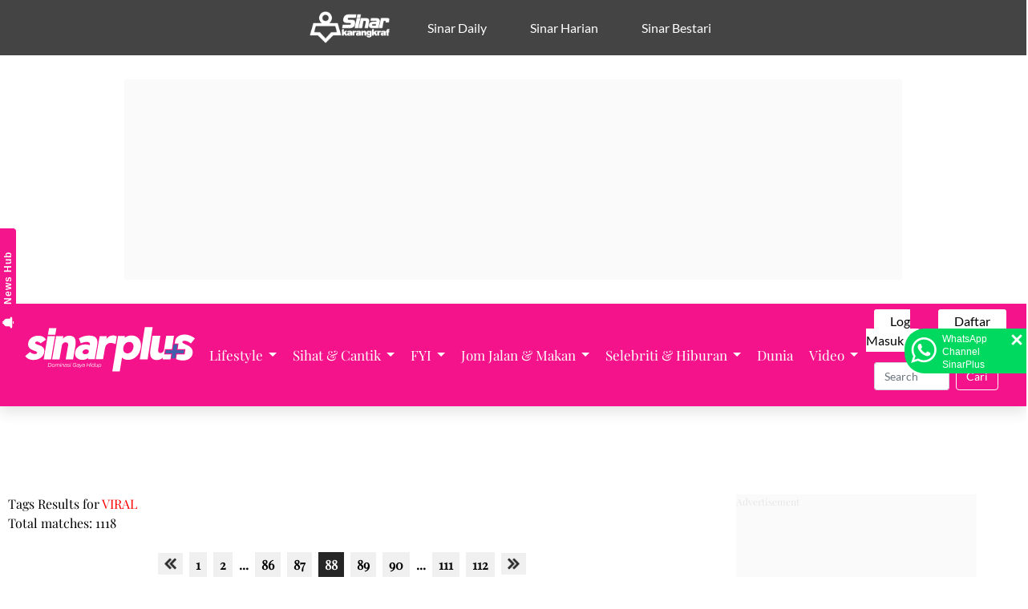

--- FILE ---
content_type: text/html; charset=UTF-8
request_url: https://sinarplus.sinarharian.com.my/tags?query=VIRAL&pgno=88
body_size: 11435
content:
<!DOCTYPE html><html itemscope itemtype="https://schema.org/WebPage" lang="ms_MY" xml:lang="ms_MY" dir="ltr"><head><title> SinarPlus - tags </title><link rel="icon" type="image/png" href="/theme_sinarplus/images/favicon.png"/><meta charset="utf-8"><meta http-equiv="X-UA-Compatible" content="IE=edge"><meta name="robots" content="index,follow"><meta name="language" content="ms_MY"><meta name="copyright" content=""><meta name="format-detection" content="telephone=no"><meta name="viewport" content="width=device-width, initial-scale=1, maximum-scale=1"><meta name="keywords" content="" /><meta name="facebook-domain-verification" content="" /><meta name="msvalidate.01" content="216A412A78D4A9ACF510691E01BE13D8" /><meta property="fb:app_id" content="421545842326560" /><meta property="fb:pages" content="663424353704332" /><meta property="og:title" content="tags SinarPlus"/><meta property="og:type" content="website" /><meta property="og:description" content=" tags" /><meta property="og:url" content="http://sinarplus.sinarharian.com.my/tags?query=VIRAL&amp;pgno=88" /><meta property="og:site_name" content="SinarPlus "/><meta property="og:image" content="http://sinarplus.sinarharian.com.my/theme_sinarplus/images/logo.png" /><meta name="DC.title" content="tags SinarPlus" /><meta name="DC.description" lang="ms_MY" content=" tags"/><meta name="DC.date" content="2026-01-25" /><meta name="DC.date.issued" content="2026-01-25" /><meta name="DC.creator" content="SinarPlus" /><meta name="DC.publisher" content="SinarPlus" /><meta name="DC.language" content="ms_MY" /><meta name="twitter:card" content="summary_large_image" /><meta name="twitter:description" content=" tags" /><meta name="twitter:title" content="tags SinarPlus" /><meta name="twitter:site" content="@sinaronline" /><meta name="twitter:image" content="http://sinarplus.sinarharian.com.my/theme_sinarplus/images/logo.png" /><link href="http://sinarplus.sinarharian.com.my/tags" rel="canonical" ><link rel="dns-prefetch" href="https://www.google-analytics.com" /><link rel="manifest" href="/manifest.json"><link rel="apple-touch-icon" href="/theme_sinarplus/images/logoSinarPlus-192x192.png"><script src="/theme_sinarplus/js/jquery.js"></script><script> var script_gpt = document.createElement('script'); script_gpt.async = true; script_gpt.type = 'text/javascript'; script_gpt.src = 'https://pagead2.googlesyndication.com/pagead/js/adsbygoogle.js?client=ca-pub-2442652234170436'; script_gpt.crossorigin = 'anonymous'; document.getElementsByTagName('HEAD').item(0).appendChild(script_gpt); new LazyLoad({threshold: 0});</script><script type="application/javascript" src="//anymind360.com/js/4571/ats.js"></script><script async src="https://securepubads.g.doubleclick.net/tag/js/gpt.js"></script><script> var lbSize = [[1024,90],[970,90],[728,90]], lbbSize = [728,90], mhSize = [970,250]; var interstitialSlot; window.googletag = window.googletag || {cmd: []}; window.marfeel = window.marfeel || { cmd: [] }; googletag.cmd.push(function () { googletag.pubads().addEventListener('slotRenderEnded', function (event) { if (!event.isEmpty) { window.marfeel.cmd.push(['compass', function (compass) { compass.trackAdEvent('slotRenderEnded', event.slot); }]); } }); googletag.pubads().addEventListener('slotVisibilityChanged', function (event) { window.marfeel.cmd.push(['compass', function (compass) { compass.trackAdEvent('slotVisibilityChanged', event.slot); }]); }); var mapMH = googletag.sizeMapping().addSize([992,0],[[970,250],[1,1]]).addSize([728,0],[[300,300],[300,250],[1,1]]).addSize([320,0],[[300,300],[300,250],[1,1]]).addSize([0,0],[]).build(); var mapLB = googletag.sizeMapping().addSize([992,0],[[970,90],[728,90],[1,1]]).addSize([728,0],[[728,90],[1,1]]).addSize([320,0],[[320,50],[320,100],[1,1]]).addSize([0,0],[]).build(); interstitialSlot = googletag.defineOutOfPageSlot('/6273129/GSK_SinarPlus/GSK_SinarPlus_Web_Interstitial',googletag.enums.OutOfPageFormat.INTERSTITIAL); if (interstitialSlot) { interstitialSlot.addService(googletag.pubads()); console.log('Interstitial is loading...'); googletag.pubads().addEventListener('slotOnload', function(event) { if (interstitialSlot === event.slot){ console.log('Interstitial is loaded.');} }); } else { console.log('Web interstitial is not supported on this page'); } googletag.defineSlot('/6273129/GSK_SinarPlus/GSK_SinarPlus_Masthead',mhSize,'GSK_SinarPlus_Masthead-0').defineSizeMapping(mapMH).addService(googletag.pubads()); googletag.defineSlot('/6273129/GSK_SinarPlus/GSK_SinarPlus_MRect_Top',[300,250],'GSK_SinarPlus_MRect_Top-0').addService(googletag.pubads()); googletag.defineSlot('/6273129/GSK_SinarPlus/GSK_SinarPlus_MRect_Bottom',[300,250],'GSK_SinarPlus_MRect_Bottom-0').addService(googletag.pubads()); googletag.defineSlot('/6273129/GSK_SinarPlus/GSK_SinarPlus_Leaderboard_Top',lbSize,'GSK_SinarPlus_Leaderboard_Top-0').defineSizeMapping(mapLB).addService(googletag.pubads()); googletag.defineSlot('/6273129/GSK_SinarPlus/GSK_SinarPlus_Leaderboard_Bottom',lbbSize,'GSK_SinarPlus_Leaderboard_Bottom-0').defineSizeMapping(mapLB).addService(googletag.pubads()); googletag.defineSlot('/6273129/GSK_SinarPlus/GSK_SinarPlus_HalfPage',[300,600],'GSK_SinarPlus_HalfPage-0').addService(googletag.pubads()); googletag.defineOutOfPageSlot('/6273129/GSK_SinarPlus/GSK_SinarPlus_Catfish','GSK_SinarPlus_Catfish-0').addService(googletag.pubads()); googletag.defineOutOfPageSlot('/6273129/GSK_SinarPlus/GSK_SinarPlus_Interstitial','GSK_SinarPlus_Interstitial-0').addService(googletag.pubads()); googletag.pubads().enableLazyLoad({ fetchMarginPercent: 500, renderMarginPercent: 200, mobileScaling: 2.0 }); googletag.pubads().setForceSafeFrame(false); googletag.pubads().enableSingleRequest(); googletag.pubads().collapseEmptyDivs(); googletag.pubads().set('page_url', 'https://sinarplus.sinarharian.com.my/'); googletag.enableServices(); }); </script><script> window.dataLayer = window.dataLayer || []; dataLayer.push({ 'event': 'page browse', 'page_url': 'http://sinarplus.sinarharian.com.my/tags', 'source' : 'Desktop' }); dataLayer.push({ 'event':'category page load', 'category': '', 'subcategory': '', 'page_url': 'http://sinarplus.sinarharian.com.my/tags' }); </script><link rel="preload" href="/theme_sinarplus/css/fonts/PlayfairDisplay-Bold.woff2" as="font" type="font/woff2" crossorigin><link rel="preload" href="/theme_sinarplus/css/fonts/PlayfairDisplay-Medium.woff2" as="font" type="font/woff2" crossorigin><link rel="preload" href="/theme_sinarplus/css/fonts/PlayfairDisplay-Regular.woff2" as="font" type="font/woff2" crossorigin><link rel="preload" href="/theme_sinarplus/css/fonts/PlayfairDisplay-SemiBold.woff2" as="font" type="font/woff2" crossorigin><link rel="preload" href="/theme_sinarplus/css/fonts/Lato-Bold.woff2" as="font" type="font/woff2" crossorigin><link rel="preload" href="/theme_sinarplus/css/fonts/Lato-Medium.woff2" as="font" type="font/woff2" crossorigin><link rel="preload" href="/theme_sinarplus/css/fonts/Lato-Regular.woff2" as="font" type="font/woff2" crossorigin><link rel="preload" href="/theme_sinarplus/css/fonts/Lato-SemiBold.woff2" as="font" type="font/woff2" crossorigin><link rel="stylesheet" type="text/css" href="/theme_sinarplus/css/sm-core-css.min.css" /><link rel="stylesheet" type="text/css" href="/theme_sinarplus/css/sm-white.min.css" /><link rel="stylesheet" type="text/css" href="/theme_sinarplus/css/bootstrap.min.css" /><link rel="stylesheet" type="text/css" href="/css/owl.carousel.min.css" /><link rel="stylesheet" type="text/css" href="/theme_sinarplus/css/general-styles.min.css?v=0.14" crossorigin><link rel="stylesheet" type="text/css" href="/theme_sinarplus/css/premium-styles.min.css?v=0.14" crossorigin><link href="https://www.googletagmanager.com" /><script>(function(w,d,s,l,i){w[l]=w[l]||[];w[l].push({'gtm.start':
new Date().getTime(),event:'gtm.js'});var f=d.getElementsByTagName(s)[0],
j=d.createElement(s),dl=l!='dataLayer'?'&l='+l:'';j.async=true;j.src=
'https://www.googletagmanager.com/gtm.js?id='+i+dl;f.parentNode.insertBefore(j,f);
})(window,document,'script','dataLayer','GTM-MPW6M3T');</script><script async src="https://www.googletagmanager.com/gtag/js?id=G-GR5Q936D31"></script><script> window.dataLayer = window.dataLayer || []; function gtag(){dataLayer.push(arguments);} gtag('js', new Date()); gtag('config', 'G-GR5Q936D31');</script></head><body class=" " id=""><noscript><iframe src="https://www.googletagmanager.com/ns.html?id=GTM-MPW6M3T"
height="0" width="0" style="display:none;visibility:hidden"></iframe></noscript><input type="hidden" id="APP_URL" value="https://sinarplus.sinarharian.com.my/" /><style> .collapsing{background:transparent} .mainMenu.stickyMenu{top:0;z-index:2;} .siteButtons{margin:auto} .siteButtons ul {margin:0;padding:0;} .siteButtons li {padding: 5px 10px;display:table-cell;list-style-type:none;} .siteButtons li:nth-child(1){border-left:0;} #main-menu.sm-white{background:transparent;} .mainMenu .login{display: flex;margin: 0px 0px 5px 0px;} .mainMenu .login a{font-family:'LatoR';font-size:14px;background:#ffffff;color:#000000;padding:5px 20px;margin-left: 10px;border-radius: 3px;} .mainMenu .login a:hover{background-color:#0050ff;color:#FFF;} .f-flex{display:flex} .mhead-m{margin-top:60px;} .ad-masthead{min-width:300px;min-height:250px;} .mhead-m .ad-masthead{margin:30px 0 30px 0;} .mhead-d .ad-masthead{margin:30px 0 30px 0;} .ad-masthead .centerAd{display:table;margin:auto;background:rgba(0,0,0,0.02)} .ad-masthead .centerAd:before{font-size:12px;position:absolute;z-index:-1;/*content:"Advertisement";*/color:#ebebeb;} .ad-masthead.no-border{border:0;} .ad-masthead.border-top{border-top:solid 1px #d0d0d0} .ad-masthead.border-bottom{border-bottom:solid 1px #d0d0d0} .ad-masthead.border-top-bottom{border-top:solid 1px #d0d0d0;border-bottom:solid 1px #d0d0d0} .header_section .form-control, .header_section .btn{font-family: LatoR;font-size: 14px;} @media screen and (min-width: 768px){ .navbar-brand img{width:180px;height:48px} .burger {padding:13px;position:absolute;right:20px;} .siteButtons li {display: inline-block;} ul#main-menu{border:0} .f-flex{display: none} } @media screen and (min-width: 992px){ .mainMenu button.burger:not(:disabled){cursor:pointer;right:50px;position:fixed;margin-top:20px;} ul#main-menu{bottom:unset;right:unset;} .mainMenu .login{display: block;} .mainMenu .login div{margin-bottom:5px} .mainMenu .login a{font-size: 14px; text-wrap: nowrap;} .mhead-m .ad-masthead{padding-top:25px} .ad-masthead .centerAd{min-width:970px;min-height:250px;} .siteButtons li {padding: 5px 20px;} } @media screen and (min-width: 1200px){ .navbar-brand img{width:auto;height:auto;margin-top:10px;} .navbar-brand{margin-right:0} .mainMenu .login{display: flex;} .mainMenu .login div{margin-bottom:0} .mainMenu .login a{font-size: 16px; text-wrap: unset;} .user_account_icon{position:relative;} .f-flex{display: flex;padding:10px} }</style><div class="default-popup-login-message"><a href="/premium">Sila log masuk terlebih dahulu.</a></div><div class="header_section "><h1 hidden>tags - Sinar Plus</h1><div class="siteMenu relative"><div class="container relative"><nav id='cssmenu'><div class="siteButtons hidden-xs"><ul><li><img src="/theme_sinarplus/images/logo-sh-white.png" width="100" height="40" alt="SinarPlus" /></li><li><a href="https://www.sinardaily.my" class="sectionSubmenu " target="_blank" rel="noreferrer" >Sinar Daily</a></li><li><a href="https://www.sinarharian.com.my" class="sectionSubmenu " target="_blank" rel="noreferrer" >Sinar Harian</a></li><li><a href="https://sinarbestari.sinarharian.com.my" class="sectionSubmenu " target="_blank" rel="noreferrer" >Sinar Bestari</a></li></ul></div></nav></div></div><div class="container-fluid relative mhead-d"><div class="ad-masthead"><div class="centerAd"><div id="GSK_SinarPlus_Masthead-0"><script>googletag.cmd.push(function(){googletag.display("GSK_SinarPlus_Masthead-0");});</script></div></div></div></div><div class="mainMenu"><nav id="main-nav" class="navbar navbar-expand-lg "><div class="container-fluid"><div class="container"><a class="navbar-brand" href="/"><img src="/theme_sinarplus/images/sinarplus-logo-mobile.svg" width="226" height="60" alt="SinarPlus" /></a><button class="navbar-toggler burger" type="button" data-toggle="collapse" data-target="#navbarContent" aria-controls="navbarContent" aria-expanded="false" aria-label="Toggle navigation"><span class="navbar-toggler-icon"></span></button><div class="collapse navbar-collapse" id="navbarContent"><ul id="main-menu" class="navbar-nav me-auto mb-2 mb-lg-0 sm sm-white"><li><a href="https://sinarplus.sinarharian.com.my/lifestyle" class="sectionSubmenu " > Lifestyle </a><ul><li><a href='https://sinarplus.sinarharian.com.my/kisah-masyarakat'>Kisah Masyarakat</a></li><li><a href='https://sinarplus.sinarharian.com.my/inspirasi'>Inspirasi</a></li><li><a href='https://sinarplus.sinarharian.com.my/cerita-orang-kita'>Cerita Orang Kita</a></li><li><a href='https://sinarplus.sinarharian.com.my/teknologi-turbo'>Teknologi &amp; Turbo</a></li><li><a href='https://sinarplus.sinarharian.com.my/ilham-deko'>Ilham Deko</a></li></ul></li><li><a href="https://sinarplus.sinarharian.com.my/sihat-cantik" class="sectionSubmenu " > Sihat &amp; Cantik </a><ul><li><a href='https://sinarplus.sinarharian.com.my/medik'>Medik</a></li><li><a href='https://sinarplus.sinarharian.com.my/zon-famili'>Zon Famili</a></li><li><a href='https://sinarplus.sinarharian.com.my/produk'>Produk</a></li><li><a href='https://sinarplus.sinarharian.com.my/fesyen'>Fesyen</a></li></ul></li><li><a href="https://sinarplus.sinarharian.com.my/fyi" class="sectionSubmenu " > FYI </a><ul><li><a href='https://sinarplus.sinarharian.com.my/eh-apa-tu'>Eh! Apa Tu?</a></li><li><a href='/arkib'>Arkib</a></li></ul></li><li><a href="https://sinarplus.sinarharian.com.my/jom-jalan-makan" class="sectionSubmenu " > Jom Jalan &amp; Makan </a><ul><li><a href='https://sinarplus.sinarharian.com.my/jom-jalan'>Jom Jalan</a></li><li><a href='https://sinarplus.sinarharian.com.my/jom-makan'>Jom Makan</a></li><li><a href='https://sinarplus.sinarharian.com.my/resipi-orang-kita'>Resipi Orang Kita</a></li></ul></li><li><a href="https://sinarplus.sinarharian.com.my/selebriti-hiburan" class="sectionSubmenu " > Selebriti &amp; Hiburan </a><ul><li><a href='https://sinarplus.sinarharian.com.my/hiburan-lokal'>Hiburan Lokal</a></li><li><a href='https://sinarplus.sinarharian.com.my/hiburan-antarabangsa'>Hiburan Antarabangsa</a></li><li><a href='https://sinarplus.sinarharian.com.my/personaliti'>Personaliti</a></li></ul></li><li><a href="https://sinarplus.sinarharian.com.my/dunia" class="sectionSubmenu " > Dunia </a></li><li><a href="https://sinarplus.sinarharian.com.my/video" class="sectionSubmenu " > Video </a><ul><li><a href='https://sinarplus.sinarharian.com.my/cotd'>COTD</a></li><li><a href='https://sinarplus.sinarharian.com.my/vvotd'>VVOTD</a></li><li><a href='https://sinarplus.sinarharian.com.my/personaliti-video'>Personaliti</a></li><li><a href='https://sinarplus.sinarharian.com.my/doktor-anda'>Doktor &amp; Anda</a></li><li><a href='https://sinarplus.sinarharian.com.my/borak-bibir-merah'>Borak Bibir Merah</a></li><li><a href='https://sinarplus.sinarharian.com.my/petua-dari-rumah'>Petua Dari Rumah</a></li><li><a href='https://sinarplus.sinarharian.com.my/resipi-orang-kita-video'>Resipi Orang Kita</a></li><li><a href='https://sinarplus.sinarharian.com.my/jalan-jalan'>Jalan-Jalan</a></li></ul></li></ul><div class="login-d"><div class="login"><div><a href="/premium" class="dlogin" title="Log In">Log Masuk</a></div><div><a href="/premium-signup" class="dsignup" title="signup">Daftar</a></div></div><form class="f-flex" method="GET" action="/search" id="headerSearchForm"><input class="form-control me-2" type="search" placeholder="Search" aria-label="Search" name="query" autocomplete="off" id="query"><button class="btn btn-outline-success" type="submit">Cari</button></form></div></div></div></div></nav></div></div><script>if($('.sub-menu-outer').length){ const slider = document.querySelector('.sub-menu-outer'); let isDown = false; let startX; let scrollLeft; slider.addEventListener('mousedown', (e) => { isDown = true; slider.classList.add('active'); startX = e.pageX - slider.offsetLeft; scrollLeft = slider.scrollLeft; }); slider.addEventListener('mouseleave', () => { isDown = false; slider.classList.remove('active'); }); slider.addEventListener('mouseup', () => { isDown = false; slider.classList.remove('active'); }); slider.addEventListener('mousemove', (e) => { if(!isDown) return; e.preventDefault(); const x = e.pageX - slider.offsetLeft; const walk = (x - startX) * 1; /*scroll-fast*/ slider.scrollLeft = scrollLeft - walk; console.log(walk); });
}</script><main class=""><div hidden id="page_info" data-np_page_id="1302" data-is_home_page="0" data-is_article_page="0" data-page_title="tags"></div><div class="container "><div class="row"><div class="col-md-12 noPadding col-xs-12"><style> .ad-leaderboard{padding:30px 0;} .ad-leaderboard .centerAd{min-width:320px;height:50px;display:table;margin:auto;background:rgba(0,0,0,0.02)} .ad-leaderboard .centerAd:before{font-size:12px;position:absolute;z-index: -1;content:"Advertisement";color:#ebebeb;} .ad-leaderboard .centerAd div{text-align:center} @media screen and (min-width: 768px){ .ad-leaderboard .centerAd{min-width:728px;height:90px;} } @media screen and (min-width: 992px){ .ad-leaderboard .centerAd{min-width:970px;height:90px;} } </style><div class="ad-leaderboard " data-widget-id="23691"><div id="id_23691" class="centerAd"><div id="GSK_SinarPlus_Leaderboard_Top-0"><script>googletag.cmd.push(function(){googletag.display("GSK_SinarPlus_Leaderboard_Top-0");});</script></div></div></div></div></div></div><div class="container "><div class="row"><div class="col-md-8 col-xs-12"><div class="sinarplus-tags-widget paddingDefault "><style> .sinarplus-tags-widget a{color:#000} .query{color:red} .search-title{margin-top:20px} .sinarplus-tags-widget{margin:20px 0} .sinarplus-tags-widget .col-content{margin-bottom:30px} .sinarplus-tags-widget .section{font-family:LatoR;font-size:15px;text-transform: uppercase;padding:2px 15px;color:#ffffff;background-color:#f4138b;} .sinarplus-tags-widget .timespan{font-size:12px;font-family:LatoR;padding:10px 0} .sinarplus-tags-widget .article-title a{font-size:24px;color:#444444;line-height:1} .sinarplus-tags-widget .article-desc a{text-align:left;font-family:'LatoR';font-size:16px;color:#444444} @media screen and (max-width:768px) { .sinarplus-tags-widget{margin:0} .sinarplus-tags-widget .col-content{border-bottom:solid 1px #f3f3f3;padding-bottom:20px;margin-bottom:20px} .sinarplus-tags-widget .article-title{font-size:20px} .sinarplus-tags-widget .section{padding-top:10px} } </style><div class="search-title">Tags Results for <span class="query">VIRAL </span></div><div>Total matches: 1118</div><script> dataLayer.push({ 'event':'tag page load', 'tag':'VIRAL' }); </script><div class="sinarplus-tags-widget"><style>/*paginator style*/
.pagination.layout_paginator { display: table; margin: 20px auto; clear: both; font-weight: 700; font-size: 16px;
}
.pagination.layout_paginator ul { padding: 0px; margin: 0px;
}
.pagination.layout_paginator li.pager-nav { list-style-type:none; display:inline-block; padding: 4px;
}
.pagination.layout_paginator li.pager-nav a { background-color: #f0f0f1; padding: 4px 8px; display: flex; align-items: center; min-height: 27px;
}
.pagination.layout_paginator li.pager-nav.active a { display: inline-block; background-color: #262626; padding: 4px 8px; color: #fff;
}</style><nav class="pagination layout_paginator" role="navigation"><ul class="pager" ><li class="pager-nav"><a href="http://sinarplus.sinarharian.com.my/tags?query=VIRAL&amp;pgno=87" rel="prev" aria-label="&laquo; Previous"><img src="/theme_sinarplus/images/arrow-left-black.png" height="15" width="15" alt="previous"></a></li><li class="pager-nav"><a class="" href="http://sinarplus.sinarharian.com.my/tags?query=VIRAL&amp;pgno=1">1</a></li><li class="pager-nav"><a class="" href="http://sinarplus.sinarharian.com.my/tags?query=VIRAL&amp;pgno=2">2</a></li><li class="pager-nav disabled" aria-disabled="true"><span class="">...</span></li><li class="pager-nav"><a class="" href="http://sinarplus.sinarharian.com.my/tags?query=VIRAL&amp;pgno=86">86</a></li><li class="pager-nav"><a class="" href="http://sinarplus.sinarharian.com.my/tags?query=VIRAL&amp;pgno=87">87</a></li><li class="pager-nav active" aria-current="page"><a class="">88</a></li><li class="pager-nav"><a class="" href="http://sinarplus.sinarharian.com.my/tags?query=VIRAL&amp;pgno=89">89</a></li><li class="pager-nav"><a class="" href="http://sinarplus.sinarharian.com.my/tags?query=VIRAL&amp;pgno=90">90</a></li><li class="pager-nav disabled" aria-disabled="true"><span class="">...</span></li><li class="pager-nav"><a class="" href="http://sinarplus.sinarharian.com.my/tags?query=VIRAL&amp;pgno=111">111</a></li><li class="pager-nav"><a class="" href="http://sinarplus.sinarharian.com.my/tags?query=VIRAL&amp;pgno=112">112</a></li><li class="pager-nav"><a href="http://sinarplus.sinarharian.com.my/tags?query=VIRAL&amp;pgno=89" rel="next" aria-label="Next &raquo;"><img src="/theme_sinarplus/images/arrow-right-black.png" height="15" width="15" alt="next"></a></li></ul></nav></div></div></div><div class="col-md-4 col-xs-12"><style>.ad-square{padding:20px 0;}
.ad-square .centerAd{width:300px;height:250px;display:table;margin:auto;background:rgba(0,0,0,0.02)}
.ad-square .centerAd:before{font-size:12px;position:absolute;z-index: -1;content:"Advertisement";color:#ebebeb;}</style><div class="ad-square " data-widget-id="23692"><div class="centerAd"><div id="GSK_SinarPlus_MRect_Top-0"><script>googletag.cmd.push(function(){googletag.display("GSK_SinarPlus_MRect_Top-0");});</script></div></div></div><div class="sinarplus-list-articles paddingDefault " data-widget-id="24045"><style> .sinarplus-list-articles {margin:20px 10px;} .sinarplus-list-articles .card-body{padding:5px 10px;} .sinarplus-list-articles .widget-title{font-size: 28px;text-transform: uppercase; color:#444444;} .sinarplus-main-articles .widget-title a:hover{color:#f4138b;} .sinarplus-list-articles .section{font-family:LatoR;text-transform: uppercase;padding:2px 20px;background:#f4138b;color:#ffffff;} .sinarplus-list-articles .section a{color:#ffffff;} .sinarplus-list-articles .section a:hover{background:#444444;} .sinarplus-list-articles .card-title{font-size:16px;line-height:1.2;display:-webkit-box;-webkit-line-clamp:2;-webkit-box-orient:vertical;overflow:hidden;} .sinarplus-list-articles a .card-title{color:#444444;} .sinarplus-list-articles a:hover .card-title{color:#0050ff;} @media (min-width: 576px) {} @media (min-width: 768px) { .sinarplus-list-articles {margin:0;} .sinarplus-list-articles .widget-title{font-size:32px;text-transform:capitalize;} .sinarplus-list-articles .card-title{-webkit-line-clamp:3;} .sinarplus-list-articles a .card-title{color:#444444;} .sinarplus-list-articles a:hover .card-title{color:#f4138b;} } @media (min-width: 992px) { .sinarplus-list-articles {margin:30px;} .sinarplus-list-articles .widget-title{font-size:36px;} .sinarplus-list-articles .card-body{padding:0.5rem 1rem;} .sinarplus-list-articles .section{font-size:14px;} .sinarplus-list-articles .card-title{font-size:20px;-webkit-line-clamp:3;} } @media (min-width: 1200px) { .sinarplus-list-articles .widget-title{font-size:40px;} } </style><div class="widget-title"><a class="title-widget" href="https://sinarplus.sinarharian.com.my/terkini"> Terkini </a></div><div class="card"><div class="card-body"><a href="https://sinarplus.sinarharian.com.my/hiburan-lokal" title="Hiburan Lokal" class="section">Hiburan Lokal</a><a href="https://sinarplus.sinarharian.com.my/article/185088/selebriti-hiburan/hiburan-lokal/alami-pendarahan-otak-shamsul-ghau-ghau-perlu-dibedah-segera-telan-kos-rm25000"><div class="card-title">Alami pendarahan otak, Shamsul Ghau Ghau perlu dibedah segera, telan kos RM25,000</div></a></div></div><div class="card"><div class="card-body"><a href="https://sinarplus.sinarharian.com.my/kisah-masyarakat" title="Kisah Masyarakat" class="section">Kisah Masyarakat</a><a href="https://sinarplus.sinarharian.com.my/article/185087/lifestyle/kisah-masyarakat/kembar-nombor-dua-triplets-meninggal-dunia-terima-kasih-allah-pinjamkan-3-bulan-khawla-al-fateh-tunggu-di-syurga"><div class="card-title">Kembar nombor dua triplets meninggal dunia. 'Terima kasih ALLAH pinjamkan 3 bulan, Khawla & Al Fateh tunggu di syurga...'</div></a></div></div><div class="card"><div class="card-body"><a href="https://sinarplus.sinarharian.com.my/kisah-masyarakat" title="Kisah Masyarakat" class="section">Kisah Masyarakat</a><a href="https://sinarplus.sinarharian.com.my/article/185086/lifestyle/kisah-masyarakat/anak-pergi-dulu-empat-bulan-isteri-menyusul-perkongsian-suami-undang-sayu-moga-nanti-kita-akan-berjumpa-ibu-sudah-tidak-sabar"><div class="card-title">Anak pergi dulu, empat bulan isteri menyusul, perkongsian suami undang sayu. 'Moga nanti kita akan berjumpa, ibu sudah tidak sabar'</div></a></div></div><div class="card"><div class="card-body"><a href="" title="Lifestyle" class="section">Lifestyle</a><a href="https://sinarplus.sinarharian.com.my/article/185085/lifestyle/baru-9-hari-bertugas-guru-besar-ditemui-maut-tragis-dengan-isteri-rupanya-kemurungan-hanya-dna-kedua-dua-mangsa/baru-9-hari-bertugas-guru-besar-ditemui-maut-tragis-dengan-isteri-rupanya-kemurungan-hanya-dna-kedua-dua-mangsa"><div class="card-title">Baru 9 hari bertugas, guru besar ditemui maut tragis dengan isteri, rupanya kemurungan. 'Hanya DNA kedua-dua mangsa...'</div></a></div></div><div class="card"><div class="card-body"><a href="https://sinarplus.sinarharian.com.my/personaliti" title="Personaliti" class="section">Personaliti</a><a href="https://sinarplus.sinarharian.com.my/article/185084/selebriti-hiburan/personaliti/manja-dari-kecil-takut-nanti-besar-jadi-gelenyar-ini-cara-aliff-syukri-didik-anak-perempuan-dalam-rumah-ramai-lelaki-tudung-wajib"><div class="card-title">'Manja dari kecil, takut nanti besar jadi gelenyar': Ini cara Aliff Syukri didik anak perempuan dalam rumah ramai lelaki. Tudung wajib!</div></a></div></div></div><div class="ad-square " data-widget-id="23694"><div class="centerAd"><div id="GSK_SinarPlus_MRect_Bottom-0"><script>googletag.cmd.push(function(){googletag.display("GSK_SinarPlus_MRect_Bottom-0");});</script></div></div></div><div class="sinarplus-list-articles paddingDefault " data-widget-id="23693"><div class="widget-title"> Popular </div><div class="card"><div class="card-body"><a href="https://sinarplus.sinarharian.com.my/kisah-masyarakat" title="Kisah Masyarakat" class="section">Kisah Masyarakat</a><a href="https://sinarplus.sinarharian.com.my/lifestyle/kisah-masyarakat/terima-kasih-umi-abi-ini-rahsia-tuhan-anak-kongsi-momen-ustaz-azhar-idrus-hantar-daftar-kolej-luahan-hati-undang-sebak"><div class="card-title">'Terima kasih umi & abi, ini rahsia Tuhan...' Anak kongsi momen Ustaz Azhar Idrus hantar daftar kolej, luahan hati undang sebak!</div></a></div></div><div class="card"><div class="card-body"><a href="https://sinarplus.sinarharian.com.my/dunia" title="Dunia" class="section">Dunia</a><a href="https://sinarplus.sinarharian.com.my/dunia/rezeki-lepas-menyamar-jadi-pramugari-batik-air-khairun-nisya-ditawar-latihan-akademi-penerbangan/news"><div class="card-title">Rezeki lepas menyamar jadi pramugari Batik Air, Khairun Nisya ditawar latihan akademi penerbangan</div></a></div></div><div class="card"><div class="card-body"><a href="https://sinarplus.sinarharian.com.my/hiburan-lokal" title="Hiburan Lokal" class="section">Hiburan Lokal</a><a href="https://sinarplus.sinarharian.com.my/selebriti-hiburan/hiburan-lokal/air-mata-syukur-terharu-azian-mazwan-sapuan-anak-lelaki-kini-leftenan-muda-angkatan-tentera-malaysia-mama-sentiasa-doakan"><div class="card-title">Air mata syukur & terharu Azian Mazwan Sapuan, anak lelaki kini Leftenan Muda Angkatan Tentera Malaysia: 'Mama sentiasa doakan…'</div></a></div></div><div class="card"><div class="card-body"><a href="https://sinarplus.sinarharian.com.my/inspirasi" title="Inspirasi" class="section">Inspirasi</a><a href="https://sinarplus.sinarharian.com.my/lifestyle/inspirasi/engku-emran-terharu-aleesya-terpilih-pelajar-cemerlang-igcse-tamat-sekolah-menengah-bila-nampak-nama-kau-di-sebelah"><div class="card-title">Engku Emran terharu Aleesya terpilih pelajar cemerlang IGCSE, tamat sekolah menengah - ‘Bila nampak nama kau di sebelah...’</div></a></div></div><div class="card"><div class="card-body"><a href="https://sinarplus.sinarharian.com.my/hiburan-lokal" title="Hiburan Lokal" class="section">Hiburan Lokal</a><a href="https://sinarplus.sinarharian.com.my/selebriti-hiburan/hiburan-lokal/mama-mungkin-bukan-ibu-baik-penuh-kegagalan-anak-terima-anugerah-tokoh-izreen-azminda-sebak-dan-terharu"><div class="card-title">"Mama mungkin bukan ibu baik, penuh kegagalan...' Anak terima anugerah tokoh, Izreen Azminda sebak dan terharu </div></a></div></div></div><style>.col-4 { width: 37%; display: inline-block;
}
.col-8 { width: 63%; display: inline-block;
}
.sinarplus-newsletter-form a{font-weight:bold}
#ewf_datadisclaimer a:hover{color:#f4138b}
.img-newsletter {background:#f4138b;height: 60px;margin: 40px 0px 10px 0px;}</style><div style="border:5px solid #f4138b;width:90%;margin: auto;"><div class="img-newsletter"><img src="/theme_sinarplus/images/sinarplus-logo-desktop-n.png" width="176" height="60" alt="sinarplus"/></div><form action="https://api.smtprelay.co/contact/add?version=2" class="EWF__form Inline" data-id="PgczFiToDr" id="ewf_subscriptionForm_PgczFiToDr" method="post"><div class="headers" style=""><h4 class="EWF__header" id="ewf_formheader">Dapatkan berita dan info menarik</h4><p id="ewf_formdesc" style="display: none;">&nbsp;</p></div><fieldset class="webform-custominputs" style="border:none;"><div class="inputs"><div><input class="form-control webform__form-control" maxlength="undefined" name="email" placeholder="Emel" required="" size="20" type="email" /></div></div><div class="webform-lists" style="display: none;"><div class="checkboxes js-contact-sinarplus" style="display:flex;"><label class="container-box"><input checked="checked" id="XMTmbEpJ" name="publiclistid" type="checkbox" value="a0482f35-e54c-4d1e-836a-4eea403dfcd4" /></label><label class="publiclistlabel" for="XMTmbEpJ">contact-sinarplus</label></div></div><p id="ewf_datadisclaimer"><a href="/terma-dan-syarat" target="_blank">Terma dan syarat</a> serta <a href="/polisi-data-peribadi" target="_blank">polisi peribadi</a>.</p></fieldset><fieldset class="webform-options style-updated" style="border:none;"><input class="EWF__subscribe" id="eesubmit" name="submit" type="submit" value="LANGGAN" /><input name="publicaccountid" type="hidden" value="746ea4bb-4eec-4d45-aa0a-efe0b0eae51c" /><input name="returnUrl" type="hidden" value="" /><input name="activationReturnUrl" type="hidden" value="" /><input name="alreadyactiveurl" type="hidden" value="" /><input name="activationTemplate" type="hidden" value="" /><input name="source" type="hidden" value="WebForm" /><input id="ewf_verifyEmails" name="verifyemail" type="hidden" value="false" /><input id="ewf_captcha" name="captcha" type="hidden" value="true" /><input name="notifyEmail" type="hidden" value="" /><button id="ewf_dismissForm" name="dismissForm" style="display:none; position: absolute; top: 0; right: 0; float: right" type="button">X</button></fieldset><div class="Inline" id="ewf_style"><style id="webform__main-styles" type="text/css">form.EWF__form {background:#ffffff;padding-top:0px;padding-left:20px;padding-bottom:0px;padding-right:20px;border-radius:0px;box-sizing:border-box;box-shadow:0px 0px 0px rgba(0, 0, 0, 0);}form.EWF__form p {color:#000000;text-align:left;line-height:14px;font-size:14px;margin:12px 0;font-style:normal;font-weight:normal;}form.EWF__form .EWF__header {background:transparent;padding-top:0px;color:#32325c;padding-left:0px;padding-bottom:0px;padding-right:0px;text-align:left;line-height:24px;font-size:22px;margin:0;font-style:normal;font-weight:bold;}form.EWF__form label {line-height:16px;font-size:14px;color:#32325c;display:block;margin-bottom:5px;font-style:normal;font-weight:bold;text-align:left;}form.EWF__form .EWF__subscribe {background:#f4138b;padding-top:12px;line-height:14px;font-size:12px;color:#ffffff;padding-left:12px;padding-bottom:12px;padding-right:12px;border-radius:6px;border:0;display:inline-block;width:auto;max-width:100%;font-style:normal;font-weight:bold;cursor:pointer;}.EWF__form .webform-options {text-align:center;}form.EWF__form input {margin-top:20px;background:#f4f4f4;padding-top:12px;color:#000000;padding-left:12px;padding-bottom:12px;padding-right:12px;border-radius:0px;line-height:18px;font-size:16px;border:0;width:100%;max-width:100%;display:block;font-style:normal;font-weight:bold;text-align:left;}form.EWF__form input::placeholder {color:#000000;font-size:14px;background:#f4f4f4;}form.EWF__form .inputs > div {margin-bottom:1rem;}form.EWF__form .checkboxes label,form.EWF__form .consent label {position: relative;cursor: pointer;-webkit-user-select: none;-moz-user-select: none;-ms-user-select: none;user-select: none;}form.EWF__form * {box-sizing:border-box;}form.EWF__form fieldset {display:block;padding:0;margin:0;}form.EWF__form .checkboxes input[type="checkbox"],form.EWF__form .consent input[type="checkbox"] {border: 1px solid #CFD6DB;border-radius: 4px;padding: 12px;width: 0;display: inline-block;margin-right: 20px;}form.EWF__form .checkboxes input[type="checkbox"]:before,form.EWF__form .consent input[type="checkbox"]:before {background-image: url("data:image/svg+xml,%3Csvg xmlns='http://www.w3.org/2000/svg' xmlns:xlink='http://www.w3.org/1999/xlink' version='1.1' id='Warstwa_1' x='0px' y='0px' viewBox='0 0 16 16' style='enable-background:new 0 0 16 16;' xml:space='preserve' width='16' height='16'%3E%3Cstyle type='text/css'%3E .st0%7Bfill:none;%7D .st1%7Bfill:%23FFFFFF;stroke:%23CFD6DB;%7D%0A%3C/style%3E%3Cg transform='translate(-925 -324)'%3E%3Cg transform='translate(925 324)'%3E%3Cpath class='st0' d='M4,0h8c2.2,0,4,1.8,4,4v8c0,2.2-1.8,4-4,4H4c-2.2,0-4-1.8-4-4V4C0,1.8,1.8,0,4,0z'/%3E%3Cpath class='st1' d='M4,0.5h8c1.9,0,3.5,1.6,3.5,3.5v8c0,1.9-1.6,3.5-3.5,3.5H4c-1.9,0-3.5-1.6-3.5-3.5V4C0.5,2.1,2.1,0.5,4,0.5z'/%3E%3C/g%3E%3C/g%3E%3C/svg%3E");background-color: #fff;width: 16px;height: 16px;content: '';display: block;cursor: pointer;border-radius: 4px;}form.EWF__form .checkboxes input[type="checkbox"]:hover:before,form.EWF__form .consent input[type="checkbox"]:hover:before {background-image: url("data:image/svg+xml,%3Csvg xmlns='http://www.w3.org/2000/svg' width='16' height='16' viewBox='0 0 16 16'%3E%3Cdefs%3E%3Cstyle%3E.a%7Bfill:%23fff;stroke:%235457ff;stroke-width:2px;%7D.b%7Bstroke:none;%7D.c%7Bfill:none;%7D%3C/style%3E%3C/defs%3E%3Cg transform='translate(-925 -324)'%3E%3Cg class='a' transform='translate(925 324)'%3E%3Crect class='b' width='16' height='16' rx='4'/%3E%3Crect class='c' x='1' y='1' width='14' height='14' rx='3'/%3E%3C/g%3E%3C/g%3E%3C/svg%3E");background-color: #fff;}form.EWF__form .checkboxes input[type="checkbox"]:checked:before,form.EWF__form .consent input[type="checkbox"]:checked:before {background-image: url("data:image/svg+xml,%3Csvg xmlns='http://www.w3.org/2000/svg' xmlns:xlink='http://www.w3.org/1999/xlink' version='1.1' id='Warstwa_1' x='0px' y='0px' viewBox='0 0 16 16' style='enable-background:new 0 0 16 16;' xml:space='preserve' width='16' height='16'%3E%3Cstyle type='text/css'%3E .st0%7Bfill:none;%7D .st1%7Bfill:%23FFFFFF;stroke:%235457FF;%7D .st2%7Bfill:%2332325C;%7D%0A%3C/style%3E%3Cg transform='translate(-925 -324)'%3E%3Cg transform='translate(925 324)'%3E%3Cpath class='st0' d='M4,0h8c2.2,0,4,1.8,4,4v8c0,2.2-1.8,4-4,4H4c-2.2,0-4-1.8-4-4V4C0,1.8,1.8,0,4,0z'/%3E%3Cpath class='st1' d='M4,0.5h8c1.9,0,3.5,1.6,3.5,3.5v8c0,1.9-1.6,3.5-3.5,3.5H4c-1.9,0-3.5-1.6-3.5-3.5V4C0.5,2.1,2.1,0.5,4,0.5z'/%3E%3C/g%3E%3Cpath class='st2' d='M938,328.9l-0.8-0.8c-0.1-0.1-0.1-0.1-0.2,0c0,0,0,0,0,0l-5.6,5.9l-2.3-2.4c-0.1-0.1-0.1-0.1-0.2,0 c0,0,0,0,0,0l-0.8,0.8c-0.1,0.1-0.1,0.2,0,0.2l3.2,3.3c0.1,0.1,0.1,0.1,0.2,0c0,0,0,0,0,0l6.5-6.9C938,329,938,328.9,938,328.9z'/%3E%3C/g%3E%3C/svg%3E");background-color: #fff;}form.EWF__form .checkboxes input[type="checkbox"]:hover:checked:before,form.EWF__form .consent input[type="checkbox"]:hover:checked:before {background-image: url("data:image/svg+xml,%3Csvg xmlns='http://www.w3.org/2000/svg' width='16' height='16' viewBox='0 0 16 16'%3E%3Cdefs%3E%3Cstyle%3E.a%7Bfill:%23fff;stroke:%235457ff;stroke-width:2px;%7D.b%7Bfill:%2332325c;%7D.c%7Bstroke:none;%7D.d%7Bfill:none;%7D%3C/style%3E%3C/defs%3E%3Cg transform='translate(-925 -324)'%3E%3Cg class='a' transform='translate(925 324)'%3E%3Crect class='c' width='16' height='16' rx='4'/%3E%3Crect class='d' x='1' y='1' width='14' height='14' rx='3'/%3E%3C/g%3E%3Cpath class='b' d='M10.032.964,9.224.118a.141.141,0,0,0-.2,0L3.384,6.02,1.124,3.653a.141.141,0,0,0-.2,0L.116,4.5a.157.157,0,0,0,0,.212L3.284,8.032a.141.141,0,0,0,.2,0l6.545-6.855A.153.153,0,0,0,10.032.964Z' transform='translate(927.925 327.925)'/%3E%3C/g%3E%3C/svg%3E");background-color: #fff;}form.EWF__form .EWF__error {color: red;padding-top: 10px;}form.EWF__form a {color:#000101;font-style:normal;line-height:16px;font-size:14px;font-weight:normal;}@supports (-ms-ime-align:auto) {form.EWF__form .checkboxes input[type='checkbox'], form.EWF__form .consent input[type='checkbox'] {width: 16px !important;margin-right: 5px;}}form.EWF__form .EWF__subscribe:disabled {cursor:default;}</style></div><input name="sendActivation" type="hidden" value="true" />&nbsp;</form></div><style>.ad-halfpage{padding:20px 0;}
.ad-halfpage .centerAd{width:300px;height:600px;display:table;margin:auto;background:rgba(0,0,0,0.02)}
.ad-halfpage .centerAd:before{font-size:12px;position:absolute;z-index: -1;content:"Advertisement";color:#ebebeb;}</style><div class="ad-halfpage " data-widget-id="23697"><div class="centerAd"><div id="GSK_SinarPlus_HalfPage-0"><script>googletag.cmd.push(function() { googletag.display("GSK_SinarPlus_HalfPage-0"); });</script></div></div></div></div></div></div></main><style>#email-footer{width:40px;height:38px;background:url(/theme_sinarplus/images/social-media-sinarplus.png) 0px 0}
#facebook-footer{width:40px;height:38px;background:url(/theme_sinarplus/images/social-media-sinarplus.png) -52px 0}
#twitter-footer{width:40px;height:38px;background:url(/theme_sinarplus/images/social-media-sinarplus.png) -105px 0}
#youtube-footer{width:40px;height:38px;background:url(/theme_sinarplus/images/social-media-sinarplus.png) -159px 0}
#instagram-footer{width:40px;height:38px;background:url(/theme_sinarplus/images/social-media-sinarplus.png) -213px 0}
#telegram-footer{width:40px;height:38px;background:url(/theme_sinarplus/images/social-media-sinarplus.png) -265px 0}
#tiktok-footer{width:40px;height:38px;background:url(/theme_sinarplus/images/social-media-sinarplus.png) -319px 0px}
#whatapp-footer{width:40px;height:38px;background:url(/theme_sinarplus/images/social-media-sinarplus.png) -371px 0}
#huawei-store{width:150px;height:50px;background:url(/theme_sinarplus/images/app-sinarplus.png) 0 0}
#app-store{width:152px;height:50px;background:url(/theme_sinarplus/images/app-sinarplus.png) -172px 0}
#google-play{width:152px;height:52px;background:url(/theme_sinarplus/images/app-sinarplus.png) -343px 0}
#popup-mobile{position:fixed;z-index:99;display:block;top:60%;width:58px;height:40px;color:#fff;background-color:#00d95f;border-top-right-radius:25px;border-bottom-right-radius:25px;left:0}
#popup-mobile .col{padding:0 9px}
#popup-mobile .row{padding:7px 10px}
#popup{position:fixed;z-index:99;display:block;top:57%;right:0;width:141px;height:56px;color:#fff;background-color:#00d95f;border-top-left-radius:25px;border-bottom-left-radius:25px}
.popup-closer-mobile{position:absolute;top:3px;right:-15px;display:flex;justify-content:center;align-items:center;border-radius:20px;padding:0 5px;cursor:pointer;font-size:23px}
#popup-mobile .col{padding:0;margin: 0px 0px 0px -8px;}
#popup-mobile .row{padding:7px 0px}
#popup .col-3{padding: 0px 9px;}
#popup .col-9{padding:0px 22px 0 8px;line-height:1;text-align:left;font-family: 'Arial';}
#popup .col-9 a{line-height:14px;font-size:12px;color:#ffffff}
.footer{padding:10px 20px 100px 20px;}
@media screen and (max-width: 768px){ .btn-huawei,.btn-gplay{margin: 5px;}
}
@media (min-width: 1200px) { #popup {width:152px;height:56px;} #popup .col-3 {padding: 7px 5px 0px 10px;} #popup .col-9{padding:0px 25px 0 10px;} .popup-closer {right: 3px;float: right;top: 0px;position: absolute;} #popup .row {padding:4px 10px;}
}
@media (min-width: 576px) {.col-sm-6{width:unset;max-width:unset;display:block}}
@media (min-width: 768px) {}
@media (min-width: 992px) {}
@media (min-width: 1200px) {}</style><footer class="footer "><div class="container pt-5"><div class="row"><div class="col-xs-12 col-sm-6 col-md-3 footers-one"><div class="wrap-logo"><div class="footers-logo"><a href="/" title="logo"><img src="/theme_sinarplus/images/logo-sh-white.png" width="140" height="56" alt="Logo SinarPlus" /></a></div><div class="footers-logo"><a href="/" title="logo"><img src="/theme_sinarplus/images/sinarplus-logo-mobile.png" width="135" height="35" alt="Logo Sinar Plus" /></a></div></div><div class="footers-info mt-3"><p>Sinar Karangkraf Sdn. Bhd.<br/> Lot 1, Jalan Renggam 15/5, Persiaran Selangor,<br/> Seksyen 15, 40000 Shah Alam Selangor, Malaysia</p></div><div class="contact-icon"><a href="https://wa.me/60192329032" target="_blank"><img src="/theme_sinarplus/images/whatsapp-32.png" alt="whatsapp Sinar Plus" width="19" height="21" title="whatsapp Sinar Plus"> 6019-2329 032</a><br><a href="mailto:meen.tahrin@sinarharian.com.my"><img src="/theme_sinarplus/images/mail.png" title="Meen Tahrin" alt="Email" width="20" height="15"> meen.tahrin@sinarharian.com.my</a><br><a href="mailto:arziana@sinarharian.com.my"><img src="/theme_sinarplus/images/mail.png" title="Arziana" alt="Email" width="20" height="15"> arziana@sinarharian.com.my</a><br><a href="mailto:azma.lazim@sinarharian.com.my"><img src="/theme_sinarplus/images/mail.png" title="Azma Lazim" alt="Email" width="20" height="15"> azma.lazim@sinarharian.com.my</a><br><a href="mailto:zaiton.manaf@sinarharian.com.my"><img src="/theme_sinarplus/images/mail.png" title="Zaiton" alt="Email" width="20" height="15"> zaiton.manaf@sinarharian.com.my</a><br></div></div><div class="col-xs-12 col-sm-6 col-md-2 footers-two"><p>Kategori</p><div class="list-unstyled"><div class="inner"><a href="https://sinarplus.sinarharian.com.my/lifestyle" class="sectionSubmenu " >Lifestyle</a></div><div class="inner"><a href="https://sinarplus.sinarharian.com.my/sihat-cantik" class="sectionSubmenu " >Sihat &amp; Cantik</a></div><div class="inner"><a href="https://sinarplus.sinarharian.com.my/fyi" class="sectionSubmenu " >FYI</a></div><div class="inner"><a href="https://sinarplus.sinarharian.com.my/jom-jalan-makan" class="sectionSubmenu " >Jom Jalan &amp; Makan</a></div><div class="inner"><a href="https://sinarplus.sinarharian.com.my/selebriti-hiburan" class="sectionSubmenu " >Selebriti &amp; Hiburan</a></div><div class="inner"><a href="https://sinarplus.sinarharian.com.my/dunia" class="sectionSubmenu " >Dunia</a></div><div class="inner"><a href="https://sinarplus.sinarharian.com.my/video" class="sectionSubmenu " >Video</a></div></div></div><div class="col-xs-12 col-sm-6 col-md-2 footers-three"><p>Umum</p><div class="list-unstyled"><div class="inner" ><a href="https://sinarplus.sinarharian.com.my/hubungi-kami" class="sectionSubmenu " > Hubungi Kami </a></div><div class="inner" ><a href="https://kerjaya.karangkraf.com/KerjayaKarangkraf" class="sectionSubmenu " target="_blank" rel="noreferrer" > Kerjaya </a></div><div class="inner" ><a href="https://sinarplus.sinarharian.com.my/terma-dan-syarat" class="sectionSubmenu " > Syarat dan Penafian </a></div><div class="inner" ><a href="https://sinarplus.sinarharian.com.my/polisi-data-peribadi" class="sectionSubmenu " > Polisi Data Peribadi </a></div></div></div><div class="col-xs-12 col-sm-6 col-md-2 footers-four"><p>Rangkaian Kami </p><div class="list-unstyled"><div class="inner" ><a href="https://www.sinarharian.com.my/" class="sectionSubmenu " target="_blank" rel="noreferrer" > Sinar Harian </a></div><div class="inner" ><a href="https://www.sinardaily.my/" class="sectionSubmenu " target="_blank" rel="noreferrer" > Sinar Daily </a></div><div class="inner" ><a href="https://sinarbestari.sinarharian.com.my/" class="sectionSubmenu " target="_blank" rel="noreferrer" > Sinar Bestari </a></div><div class="inner" ><a href="https://www.karangkraf.com/" class="sectionSubmenu " target="_blank" rel="noreferrer" > Kumpulan Karangkraf </a></div><div class="inner" ><a href="https://buku.karangkraf.com/" class="sectionSubmenu " target="_blank" rel="noreferrer" > Grup Buku </a></div><div class="inner" ><a href="https://www.ultimate.com.my/" class="sectionSubmenu " target="_blank" rel="noreferrer" > Ultimate Print </a></div></div></div><div class="col-xs-12 col-sm-6 col-md-2 footers-five"><p>E-Invoice</p><div class="list-unstyled"><div class="inner" ><a href="https://sinarplus.sinarharian.com.my/e-invoice" class="sectionSubmenu " >Pengumuman</a></div><div class="inner" ><a href="https://einvoice.karangkraf.com/e-invoice-memo/" class="sectionSubmenu " target="_blank" rel="noreferrer" >Memo</a></div></div></div><div class="col-xs-12 col-sm-6 col-md-2 footers-six"><ul class="list-unstyled"><p>Pengiklanan </p><div class="inner" ><li><a href="mailto:iklan@sinarharian.com.my">iklan@sinarharian.com.my</a></li></div></ul></div></div><div class="row"><div class="socialLinks"><a href="mailto:editorsinarplus@karangkraf.com" rel="noreferrer" target="_blank" title="Email"><img id="email-footer" src="/theme_sinarplus/images/img_trans.png" alt="Email" width="1" height="1"></a><a href="https://www.facebook.com/sinarplus.sinarharian" rel="noreferrer" target="_blank" title="Facebook"><img id="facebook-footer" src="/theme_sinarplus/images/img_trans.png" alt="Facebook" width="1" height="1"></a><a href="https://twitter.com/sinarplus" rel="noreferrer" target="_blank" title="Twitter"><img id="twitter-footer" src="/theme_sinarplus/images/img_trans.png" alt="Twitter" width="1" height="1"></a><a href="https://www.youtube.com/c/sinarplus" rel="noreferrer" target="_blank" title="Youtube"><img id="youtube-footer" src="/theme_sinarplus/images/img_trans.png" alt="Youtube" width="1" height="1"></a><a href="https://www.dailymotion.com/sinarplus" rel="noreferrer" target="_blank" title="Dailymotion"><img id="dailymotion-footer" src="/theme_sinarplus/images/img_trans.png" alt="Dailymotion" width="1" height="1"></a><a href="https://www.instagram.com/sinarplus/" rel="noreferrer" target="_blank" title="Instagram"><img id="instagram-footer" src="/theme_sinarplus/images/img_trans.png" alt="Instagram" width="1" height="1"></a><a href="https://t.me/SinarplusOfficial" rel="noreferrer" target="_blank" title="Telegram"><img id="telegram-footer" src="/theme_sinarplus/images/img_trans.png" alt="Telegram" width="1" height="1"></a><a href="https://www.tiktok.com/discover/sinarplus" rel="noreferrer" target="_blank" title="Tiktok"><img id="tiktok-footer" src="/theme_sinarplus/images/img_trans.png" alt="Tiktok" width="1" height="1"></a></div></div><div><div class="copyRight">© 2026 All Rights Reserved • Karangkraf Group • © 2026 Hakcipta Terpelihara • Kumpulan Karangkraf</div><div id="popup"><div class="row"><div class="col-3"><a href="https://www.whatsapp.com/channel/0029VaKRixk4Y9lu7eQR4S2x" target="_blank" rel="nofollow" class="sp_whatsapp_sticky_sidebar"><img src="/theme_sinarplus/images/whatsapp-32.png" alt="whatsapp sinarplus" width="32" height="32" class="float-whatsapp" /></a></div><div class="col-9"><a href="https://www.whatsapp.com/channel/0029VaKRixk4Y9lu7eQR4S2x" target="_blank" rel="nofollow" class="sp_whatsapp_sticky_sidebar">WhatsApp Channel SinarPlus</a></div></div><div class="popup-closer"><img src="/theme_sinarplus/images/close-25.png" width="18" height="18" alt="close whatsapp"/></div></div></div></footer><script>function show_popup() { document.getElementById("popup") && (document.getElementById("popup").style.display = "block"), document.getElementById("popup-mobile") && (document.getElementById("popup-mobile").style.display = "block"); } (window.onload = show_popup), $(".popup-closer").click(function () { $("#popup").hide(); }), $(".popup-closer-mobile").click(function () { $("#popup-mobile").hide(); });</script><input type="hidden" name="csrf-token" content=""><div id='GSK_SinarPlus_Interstitial-0'><script>googletag.cmd.push(function() { googletag.display('GSK_SinarPlus_Interstitial-0'); });</script></div><div id='GSK_SinarPlus_Catfish-0'><script>googletag.cmd.push(function() { googletag.display('GSK_SinarPlus_Catfish-0'); });</script></div><script>googletag.cmd.push(() => {googletag.display(interstitialSlot);});</script><script> function getCookie(name) { var nameEQ = name + "="; var ca = document.cookie.split(';'); for(var i=0;i < ca.length;i++) { var c = ca[i]; while (c.charAt(0)==' ') c = c.substring(1,c.length); if (c.indexOf(nameEQ) == 0) return c.substring(nameEQ.length,c.length); } return null; }</script><script src="/theme_sinarplus/js/premium-scripts.js?v=0.14" crossorigin defer ></script><script> var settimeout_value = 5000; var initiateA = 1; var involveAsia = document.createElement('script'); involveAsia.async = true; involveAsia.src = 'https://xhr.invl.co/magic/36241/auto.js'; function initializeA(){ if (initiateA == 1){ initiateA = 0; const loadScript = (src, timeout = 0, skip_script = 0, is_hardcode = 0) => { if (skip_script == 1) { return true; } return new Promise((resolve, reject) => { setTimeout(function () { const script = document.createElement('script'); script.type = 'text/javascript'; if(is_hardcode){ var code = document.createTextNode(src); script.appendChild(code); }else { script.onload = resolve; script.onerror = reject; script.defer = false; script.src = src; } document.head.append(script); }, timeout) }) }; loadScript('/theme_sinarplus/js/jquery.smartmenus.min.js') .then(() => loadScript('/js/lazyload.min.js')) .then(() => loadScript('/js/owl.carousel.min.js')) .then(() => loadScript('/theme_sinarplus/js/main.js?v=0.14')) .then(() => loadScript('/theme_sinarplus/js/bootstrap.min.js')) .then(() => loadScript('/theme_sinarplus/js/general-scripts.js')) .then(() => loadScript('/theme_sinarplus/js/general-scripts-afterload.min.js?v=0.14')) .then(() => loadScript('/theme_sinarplus/js/marfeel.min.js')) .then(() => loadScript('https://statics.dmcdn.net/c/dm-ce.min.js')) .then(() => loadScript("$('#main-menu').smartmenus({subMenusSubOffsetX: 1, subMenusSubOffsetY: -8});",0,0,1)) .catch(() => console.error('Something went wrong.')); } } var initiate = 1; function initialize(){ if(initiate==1){ initiate = 0; document.getElementsByTagName('HEAD').item(0).appendChild(izooto); } } document.addEventListener("mousemove", initializeA); document.addEventListener("scroll", initializeA); document.addEventListener("touchstart", initializeA); setTimeout(function () { initializeA(); }, settimeout_value);</script><script> const elLBoard = document.getElementById("id_23691"); const adLBoard = document.getElementById('GSK_SinarPlus_Leaderboard_Top'); if (adLBoard && window.getComputedStyle(adLBoard).display !== 'none' && window.getComputedStyle(adLBoard).visibility !== 'hidden') { elLBoard.style.display = 'table'; } else { elLBoard.style.height = '0px'; elLBoard.style.display = 'none'; } </script></body></html>

--- FILE ---
content_type: text/html; charset=utf-8
request_url: https://www.google.com/recaptcha/api2/aframe
body_size: 249
content:
<!DOCTYPE HTML><html><head><meta http-equiv="content-type" content="text/html; charset=UTF-8"></head><body><script nonce="enJFTnMOCD_kg3UPrV3DcQ">/** Anti-fraud and anti-abuse applications only. See google.com/recaptcha */ try{var clients={'sodar':'https://pagead2.googlesyndication.com/pagead/sodar?'};window.addEventListener("message",function(a){try{if(a.source===window.parent){var b=JSON.parse(a.data);var c=clients[b['id']];if(c){var d=document.createElement('img');d.src=c+b['params']+'&rc='+(localStorage.getItem("rc::a")?sessionStorage.getItem("rc::b"):"");window.document.body.appendChild(d);sessionStorage.setItem("rc::e",parseInt(sessionStorage.getItem("rc::e")||0)+1);localStorage.setItem("rc::h",'1769331500580');}}}catch(b){}});window.parent.postMessage("_grecaptcha_ready", "*");}catch(b){}</script></body></html>

--- FILE ---
content_type: text/css
request_url: https://sinarplus.sinarharian.com.my/theme_sinarplus/css/general-styles.min.css?v=0.14
body_size: 1658
content:
@font-face{font-family:PlayFairDisplayR;src:url(/theme_sinarplus/css/fonts/PlayfairDisplay-Regular.eot);src:url(/theme_sinarplus/css/fonts/PlayfairDisplay-Regular.eot?#iefix) format("embedded-opentype"),url(/theme_sinarplus/css/fonts/PlayfairDisplay-Regular.woff2) format("woff2"),url(/theme_sinarplus/css/fonts/PlayfairDisplay-Regular.woff) format("woff"),url(/theme_sinarplus/css/fonts/PlayfairDisplay-Regular.ttf) format("truetype");font-weight:400;font-style:normal;font-display:swap}@font-face{font-family:PlayFairDisplaySB;src:url(/theme_sinarplus/css/fonts/PlayfairDisplay-SemiBold.eot);src:url(/theme_sinarplus/css/fonts/PlayfairDisplay-SemiBold.eot?#iefix) format("embedded-opentype"),url(/theme_sinarplus/css/fonts/PlayfairDisplay-SemiBold.woff2) format("woff2"),url(/theme_sinarplus/css/fonts/PlayfairDisplay-SemiBold.woff) format("woff"),url(/theme_sinarplus/css/fonts/PlayfairDisplay-SemiBold.ttf) format("truetype");font-weight:600;font-style:normal;font-display:swap}@font-face{font-family:PlayFairDisplayB;src:url(/theme_sinarplus/css/fonts/PlayfairDisplay-Bold.eot);src:url(/theme_sinarplus/css/fonts/PlayfairDisplay-Bold.eot?#iefix) format("embedded-opentype"),url(/theme_sinarplus/css/fonts/PlayfairDisplay-Bold.woff2) format("woff2"),url(/theme_sinarplus/css/fonts/PlayfairDisplay-Bold.woff) format("woff"),url(/theme_sinarplus/css/fonts/PlayfairDisplay-Bold.ttf) format("truetype");font-weight:700;font-style:normal;font-display:swap}@font-face{font-family:PlayFairDisplayL;src:url(/theme_sinarplus/css/fonts/PlayfairDisplay-Light.eot);src:url(/theme_sinarplus/css/fonts/PlayfairDisplay-Light.eot?#iefix) format("embedded-opentype"),url(/theme_sinarplus/css/fonts/PlayfairDisplay-Light.woff2) format("woff2"),url(/theme_sinarplus/css/fonts/PlayfairDisplay-Light.woff) format("woff"),url(/theme_sinarplus/css/fonts/PlayfairDisplay-Light.ttf) format("truetype");font-weight:300;font-style:normal;font-display:swap}@font-face{font-family:PlayFairDisplayM;src:url(/theme_sinarplus/css/fonts/PlayfairDisplay-Medium.eot);src:url(/theme_sinarplus/css/fonts/PlayfairDisplay-Medium.eot?#iefix) format("embedded-opentype"),url(/theme_sinarplus/css/fonts/PlayfairDisplay-Medium.woff2) format("woff2"),url(/theme_sinarplus/css/fonts/PlayfairDisplay-Medium.woff) format("woff"),url(/theme_sinarplus/css/fonts/PlayfairDisplay-Medium.ttf) format("truetype");font-weight:500;font-style:normal;font-display:swap}@font-face{font-family:LatoR;src:url(/theme_sinarplus/css/fonts/Lato-Regular.eot);src:url(/theme_sinarplus/css/fonts/Lato-Regular.eot?#iefix) format("embedded-opentype"),url(/theme_sinarplus/css/fonts/Lato-Regular.woff2) format("woff2"),url(/theme_sinarplus/css/fonts/Lato-Regular.woff) format("woff"),url(/theme_sinarplus/css/fonts/Lato-Regular.ttf) format("truetype");font-weight:400;font-style:normal;font-display:swap}@media print{.no-print{display:none}}body,html{width:100%;overflow-x:hidden;position:relative;font-family:PlayFairDisplayR;color:#000}a{color:#444}a:hover{color:#f4138b}.header_section.fixed-top{box-shadow:0 5px 3px rgba(0 0 0 / .15)}.header_section .siteMenu{background:#444;margin-left:-15px;margin-right:-15px}.mainMenu,.siteMenu{background:#fff}#cssmenu .siteButtons a{font-family:LatoR;font-size:13px;color:#fff;vertical-align:middle;text-align:center;display:inline-block;line-height:normal}.navbar-toggler{padding:0}.navbar-toggler-icon{background-image:url(/theme_sinarplus/images/svg/menu.svg)}.sm-white a,.sm-white a:active,.sm-white a:focus,.sm-white a:hover{padding-top:0}.mainMenu{background:#f4138b}.mainMenu.stickyMenu{position:fixed}.mainMenu .container-fluid{padding-right:15px;padding-left:15px;box-shadow:0 .5rem 1rem rgba(0,0,0,.1)!important}.mainMenu .container{display:flex}.sm-white>li:first-child>a,.sm-white>li:last-child>a{border-radius:0}.mainMenu li{font-size:16px;border-bottom:1px solid #ddd}.mainMenu li a{padding:0 10px;color:#fff;line-height:2;margin:0;border:0}.mainMenu li a:hover{color:#0050ff}.mainMenu ul ul{background:#f1f1f1}.mainMenu ul ul li{margin:0 40px;width:80%;border-bottom:1px solid #ddd}.mainMenu ul ul li:last-child{border-bottom:0}.mainMenu li li a{font-size:16px;font-family:PlayFairDisplayR;padding:0 15px;color:#f4138b;line-height:2}.lbtop-m{display:inline-block}.mainMenu .btn-outline-success{color:#fff;border-color:#fff}.mainMenu .btn-outline-success:hover{color:#fff;background-color:#0050ff;border-color:#f4138b}.mainMenu .sm-white ul li:first-child{padding-top:0}.mainMenu .sm-white ul li:last-child{border-radius:0 0 3px 3px}#iz-news-hub-sidebar-text{font-size:12px!important}.iz-news-hub-sidebar-container{width:130px;min-width:130px!important;max-height:53px!important;padding:0 5px!important}.hidden{display:none}.card{border:0}.card img{border-radius:3px}.card-title{margin-top:.5rem}.layout-ratio{width:100%;position:relative;padding-bottom:52%;height:0}.layout-ratio img{position:absolute;width:100%;height:100%;right:0;top:0;object-fit:cover;max-width:100%}.imgCaption{display:none}.footer{border-top:solid 1px #d0d0d0;padding:10px 20px 10px;text-align:center;background:#404040;color:#fff;font-size:15px;margin-top:30px;font-family:LatoR}.footer a{color:#fff}.footer a:hover{color:#f4138b}.footer h5{font-size:15px}.footer .socialLinks{padding:10px 0;display:flex;justify-content:center}.footer .socialLinks a{padding:0 3px}.footer .copyRight{font-size:14px;color:#fff;text-align:center}.footer .col1{display:inline-block}.footer .pt-5{text-align:left;padding-top:5px!important}.footer .footers-logo{display:inline-block}.footers-logo:first-child{border-right:2px solid #838383;margin-right:10px;padding:0 10px 0 0}.default-popup-login-message{position:fixed;height:150px;width:300px;display:none;align-items:center;text-align:center;font-size:20px;border:solid 5px #f4138b;top:50%;margin-top:-75px;left:50%;margin-left:-150px;background-color:#fff;color:#c59958;border-radius:10px;z-index:99999;padding:30px}.user_account_icon{right:0;top:0;z-index:1;display:flex;align-items:center}.user_account_icon .collapsible_account{display:flex;align-items:center;color:#fff;cursor:pointer;width:100%;text-align:center;outline:0;font-size:16px;line-height:25px;border:0}.user_account_icon .collapsible_account .arrow{transform:rotate(0);transition:transform .2s linear;float:right;margin-top:2px;height:25px}.user_account_icon .collapsible_account .arrow.open{transform:rotate(180deg);transition:transform .2s linear}.content-user-links{position:absolute;background-color:#fff;z-index:10000;display:none;font-size:14px;background-color:#fff;color:#484848;box-shadow:3px 0 20px -5px rgb(0 0 0 / 30%);text-align:center;padding:0;margin-top:45px}.content-user-links.active{display:block}.mainMenu .login .content-user-links a{border-bottom:solid 1px #d1d1d1;width:100%;display:block;padding:7px 12px;border-radius:0;margin-left:0;padding:4px 22px}.mainMenu .login .content-user-links a:hover:nth-child(1){background:#e1e1e1;color:#000}.mainMenu .login .content-user-links a:hover{background-color:#fff;color:#000}.user_account_icon_mobile{position:absolute;right:0;top:0;z-index:1;align-items:center}.user_account_icon_mobile .collapsible_account{display:flex;align-items:center;height:40px;color:#000;cursor:pointer;width:100%;text-align:center;outline:0;font-size:16px;line-height:25px;border:0;background-color:#fff}.user_account_icon_mobile .collapsible_account .arrow{transform:rotate(0);transition:transform .2s linear;float:right;margin-top:2px;height:25px}.user_account_icon_mobile .collapsible_account .arrow.open{transform:rotate(180deg);transition:transform .2s linear}.content-user-links-mobile{position:absolute;background-color:#fff;z-index:3;right:0;top:47px;display:none;font-size:14px;background-color:#fff;color:#484848;box-shadow:0 2px 4px 0 #000 0 3px 6px 0 #000}.content-user-links-mobile.active{display:none}.content-user-links-mobile a{border-bottom:solid 1px #f3f3f3;width:100%;display:block;padding:15px 30px}.form-control{border-radius:3px}.author-follow,.author-follow-style,.section-follow,.section-follow-style,.subsection-follow,.subsection-follow-style{display:inline-flex;border:solid 1px #ee2c74;align-items:center;justify-content:center;cursor:pointer;border-radius:5px;color:#ee2c74;padding:0 5px;margin-left:5px}.author-follow-style.active,.author-follow.active,.section-follow.active,.subsection-follow.active{background-color:#ee2c74;color:#fff}.author-follow-style:after,.author-follow:after,.section-follow-style:after,.section-follow:after,.subsection-follow-style:after,.subsection-follow:after{content:'Follow'}.author-follow.active:after,.section-follow.active:after,.subsection-follow.active:after{content:'Unfollow'}.tag-follow,.tag-follow-style{padding-left:15px;cursor:pointer}.tag-follow-style:after,.tag-follow:after{content:'Follow';font-family:LatoR;font-size:14px;border:solid 1px #f4138b;border-radius:3px;padding:0 5px;color:#f4138b}.tag-follow.active:after{content:'Unfollow';background-color:#ee2c74;color:#fff;border-color:#444}.article-follow.active img{background-color:#4dc0b5;border-radius:50%}.article-follow-delete,.author-follow-delete,.section-follow-delete,.subsection-follow-delete,.tag-follow-delete{cursor:pointer}@media screen and (min-width:768px){.container,.container-md,.container-sm{max-width:100%;padding:10px}.sm-white a:active,.sm-white a:focus,.sm-white a:hover{margin:0}ul.sm-nowrap{background:0 0!important}.sm-white ul{padding:0}.sm-white a .sub-arrow{margin-left:3px;border-color:#fff transparent transparent transparent}.header_section{background:unset}.mainMenu.stickyMenu{width:100%;z-index:1}.header_section .siteMenu{margin-top:-1px;margin-left:unset;margin-right:unset}#cssmenu .siteButtons{text-align:center}#cssmenu .siteButtons a{font-size:15px;color:#fff;padding:5px 7px}.mainMenu li{border:0}.mainMenu li a:hover{color:#0050ff}#main-menu .sm-white .sm-nowrap>li>{margin:0;padding:0}#main-menu .sm-white .sm-nowrap>li>a{line-height:1.6}.mainMenu .sm-white ul a,.mainMenu .sm-white ul a:hover{padding:.1rem .8rem}.mainMenu .sm-white a,.mainMenu .sm-white a:hover{padding:10px}.mainMenu ul ul{background:#fff}.mainMenu ul ul li{border-bottom:1px solid #dadada;background:#fff;margin-left:0;margin-right:0;width:auto}.mainMenu .sm-white li a{border-bottom:0!important}.mainMenu .sm-white li a:hover{border-bottom:3px solid #0050ff}.mainMenu .sm-white li li a:hover{background:#e9e8e8}.user_account_icon{position:absolute}}@media screen and (min-width:992px){.container,.container-lg,.container-md,.container-sm{max-width:960px}.mainMenu.stickyMenu{top:0}#cssmenu .siteButtons a{font-size:16px;padding:5px 7px}}@media screen and (min-width:1200px){.container,.container-lg,.container-md,.container-sm,.container-xl,.container-xxl{max-width:1467px}}

--- FILE ---
content_type: image/svg+xml
request_url: https://sinarplus.sinarharian.com.my/theme_sinarplus/images/sinarplus-logo-mobile.svg
body_size: 4622
content:
<?xml version="1.0" encoding="utf-8"?>
<!-- Generator: Adobe Illustrator 16.0.0, SVG Export Plug-In . SVG Version: 6.00 Build 0)  -->
<!DOCTYPE svg PUBLIC "-//W3C//DTD SVG 1.1//EN" "http://www.w3.org/Graphics/SVG/1.1/DTD/svg11.dtd">
<svg version="1.1" id="Layer_1" xmlns="http://www.w3.org/2000/svg" xmlns:xlink="http://www.w3.org/1999/xlink" x="0px" y="0px"
	 width="226px" height="60px" viewBox="0 0 226 60" enable-background="new 0 0 226 60" xml:space="preserve">
<g>
	<rect x="-1.5" y="-16.066" display="none" fill="#ED208B" width="289" height="73.881"/>
	<g>
		<g>
			<path fill="#FFFFFF" d="M35.587,48.959h1.163c0.798,0,1.476,0.229,1.926,0.644c0.372,0.342,0.587,0.795,0.631,1.378
				c0.056,0.736-0.163,1.383-0.612,1.878c-0.535,0.581-1.375,0.916-2.398,0.916h-1.631L35.587,48.959z M36.326,53.273
				c0.804,0,1.479-0.271,1.929-0.758c0.356-0.386,0.536-0.909,0.49-1.499c-0.035-0.454-0.208-0.813-0.487-1.065
				c-0.342-0.318-0.863-0.49-1.503-0.49H36.04l-0.731,3.813H36.326z"/>
			<path fill="#FFFFFF" d="M39.687,52.259c-0.086-1.105,0.791-2.114,1.926-2.114c0.976,0,1.674,0.668,1.745,1.586
				c0.088,1.137-0.82,2.126-1.932,2.126C40.447,53.856,39.757,53.183,39.687,52.259z M42.817,51.754
				c-0.056-0.723-0.541-1.143-1.203-1.143c-0.819,0-1.455,0.812-1.393,1.637c0.056,0.724,0.542,1.137,1.203,1.137
				C42.22,53.385,42.884,52.598,42.817,51.754z"/>
			<path fill="#FFFFFF" d="M44.335,50.218h0.529l-0.107,0.58c0.297-0.364,0.61-0.653,1.132-0.653c0.599,0,0.947,0.394,1.074,0.803
				c0.278-0.487,0.737-0.803,1.369-0.803c0.64,0,1.121,0.438,1.171,1.1c0.013,0.166-0.028,0.362-0.053,0.549l-0.378,1.981h-0.529
				l0.388-2.013c0.019-0.118,0.027-0.285,0.017-0.401c-0.035-0.46-0.332-0.741-0.792-0.741c-0.522,0-1.016,0.486-1.143,1.148
				l-0.376,2.007h-0.529l0.381-2.013c0.026-0.118,0.033-0.285,0.025-0.401c-0.036-0.46-0.339-0.741-0.801-0.741
				c-0.522,0-1.015,0.486-1.143,1.148l-0.381,2.007H43.66L44.335,50.218z"/>
			<path fill="#FFFFFF" d="M50.612,50.218h0.529l-0.682,3.557h-0.53L50.612,50.218z M50.837,48.856h0.606l-0.115,0.586h-0.604
				L50.837,48.856z"/>
			<path fill="#FFFFFF" d="M52.063,50.218h0.529l-0.106,0.58c0.295-0.364,0.644-0.653,1.187-0.653c0.688,0,1.168,0.424,1.221,1.1
				c0.012,0.166-0.013,0.362-0.047,0.549l-0.371,1.981h-0.529l0.382-2.013c0.025-0.118,0.033-0.285,0.023-0.401
				c-0.036-0.466-0.359-0.741-0.855-0.741c-0.548,0-1.063,0.475-1.196,1.148l-0.382,2.007h-0.53L52.063,50.218z"/>
			<path fill="#FFFFFF" d="M55.236,52.867c-0.061-0.8,0.568-1.287,1.483-1.287c0.475,0,0.929,0.099,1.281,0.194l0.013-0.082
				c0.02-0.104,0.031-0.234,0.024-0.332c-0.036-0.46-0.373-0.721-1.019-0.721c-0.379,0-0.682,0.076-0.99,0.185l-0.123-0.441
				c0.341-0.128,0.698-0.211,1.16-0.211c0.893,0,1.427,0.411,1.48,1.101c0.011,0.15-0.002,0.323-0.038,0.489l-0.381,2.013H57.61
				l0.109-0.558c-0.301,0.38-0.714,0.633-1.278,0.633C55.841,53.85,55.285,53.501,55.236,52.867z M57.888,52.379l0.048-0.249
				c-0.315-0.089-0.726-0.157-1.167-0.157c-0.634,0-1.04,0.346-1,0.834c0.027,0.376,0.344,0.633,0.804,0.633
				C57.171,53.439,57.764,53.003,57.888,52.379z"/>
			<path fill="#FFFFFF" d="M58.743,53.23l0.317-0.343c0.414,0.371,0.851,0.522,1.278,0.522c0.406,0,0.766-0.233,0.739-0.589
				c-0.02-0.234-0.189-0.407-0.721-0.606c-0.659-0.248-1.042-0.484-1.08-0.979c-0.046-0.602,0.438-1.091,1.265-1.091
				c0.523,0,1.036,0.233,1.351,0.489l-0.282,0.363c-0.313-0.239-0.699-0.414-1.083-0.414c-0.503,0-0.75,0.271-0.728,0.563
				c0.018,0.235,0.173,0.387,0.754,0.607c0.66,0.259,1.01,0.514,1.045,0.975c0.052,0.662-0.52,1.121-1.275,1.121
				C59.774,53.85,59.187,53.645,58.743,53.23z"/>
			<path fill="#FFFFFF" d="M62.773,50.218h0.53l-0.682,3.557h-0.53L62.773,50.218z M62.999,48.856h0.605l-0.112,0.586h-0.605
				L62.999,48.856z"/>
		</g>
		<g>
			<path fill="#FFFFFF" d="M65.71,51.781c-0.115-1.483,1.041-2.935,2.731-2.935c0.991,0,1.547,0.423,1.883,0.879l-0.386,0.328
				c-0.313-0.397-0.722-0.714-1.507-0.714c-1.333,0-2.246,1.205-2.151,2.423c0.076,0.989,0.781,1.565,1.716,1.565
				c0.524,0,0.925-0.142,1.219-0.335l0.275-1.334h-1.452l0.093-0.486h1.989l-0.447,2.155c-0.484,0.318-1.006,0.504-1.671,0.504
				C66.83,53.832,65.81,53.075,65.71,51.781z"/>
			<path fill="#FFFFFF" d="M70.48,52.834c-0.062-0.796,0.568-1.282,1.483-1.282c0.475,0,0.93,0.097,1.279,0.188l0.015-0.081
				c0.02-0.104,0.031-0.235,0.023-0.329c-0.036-0.465-0.373-0.721-1.019-0.721c-0.379,0-0.683,0.071-0.99,0.183l-0.124-0.438
				c0.342-0.134,0.7-0.213,1.16-0.213c0.894,0,1.427,0.41,1.481,1.098c0.011,0.153-0.002,0.324-0.038,0.489l-0.381,2.015h-0.516
				l0.108-0.556c-0.301,0.379-0.714,0.633-1.278,0.633C71.085,53.819,70.529,53.468,70.48,52.834z M73.132,52.348l0.049-0.249
				c-0.316-0.089-0.728-0.156-1.167-0.156c-0.633,0-1.04,0.341-1.003,0.831c0.03,0.379,0.344,0.632,0.806,0.632
				C72.415,53.405,73.008,52.974,73.132,52.348z"/>
			<path fill="#FFFFFF" d="M73.416,54.615l0.258-0.397c0.139,0.103,0.384,0.179,0.557,0.179c0.302,0,0.559-0.159,0.878-0.662
				l-0.919-3.546h0.551l0.723,2.964l1.683-2.964h0.599l-2.152,3.669c-0.446,0.739-0.851,1.006-1.38,1.006
				C73.908,54.863,73.655,54.774,73.416,54.615z"/>
			<path fill="#FFFFFF" d="M77.396,52.834c-0.062-0.796,0.568-1.282,1.484-1.282c0.474,0,0.929,0.097,1.279,0.188l0.013-0.081
				c0.021-0.104,0.031-0.235,0.024-0.329c-0.036-0.465-0.371-0.721-1.019-0.721c-0.378,0-0.681,0.071-0.989,0.183l-0.123-0.438
				c0.34-0.134,0.697-0.213,1.16-0.213c0.892,0,1.428,0.41,1.481,1.098c0.011,0.153-0.004,0.324-0.039,0.489l-0.381,2.015h-0.516
				l0.108-0.556c-0.3,0.379-0.714,0.633-1.278,0.633C78.001,53.819,77.444,53.468,77.396,52.834z M80.05,52.348l0.049-0.249
				c-0.317-0.089-0.728-0.156-1.168-0.156c-0.634,0-1.04,0.341-1.001,0.831c0.028,0.379,0.344,0.632,0.804,0.632
				C79.332,53.405,79.925,52.974,80.05,52.348z"/>
			<path fill="#FFFFFF" d="M83.869,48.928h0.543l-0.406,2.141h2.744l0.406-2.141h0.55l-0.921,4.814h-0.551l0.419-2.165h-2.743
				l-0.418,2.165h-0.544L83.869,48.928z"/>
			<path fill="#FFFFFF" d="M88.477,50.188h0.529l-0.682,3.554h-0.53L88.477,50.188z M88.702,48.826h0.604l-0.114,0.584h-0.604
				L88.702,48.826z"/>
			<path fill="#FFFFFF" d="M89.368,52.321c-0.096-1.262,0.787-2.21,1.826-2.21c0.728,0,1.173,0.415,1.402,0.88l0.43-2.271h0.529
				l-0.953,5.021h-0.53l0.112-0.604c-0.308,0.383-0.719,0.689-1.289,0.689C90.09,53.827,89.438,53.22,89.368,52.321z M92.463,51.679
				c-0.048-0.619-0.533-1.098-1.186-1.098c-0.846,0-1.425,0.781-1.354,1.688c0.05,0.659,0.495,1.088,1.087,1.088
				C91.801,53.357,92.529,52.552,92.463,51.679z"/>
			<path fill="#FFFFFF" d="M93.676,52.718c-0.013-0.166,0.014-0.363,0.048-0.55l0.368-1.979h0.532l-0.39,2.014
				c-0.019,0.119-0.026,0.279-0.016,0.399c0.036,0.469,0.359,0.744,0.849,0.744c0.55,0,1.07-0.477,1.195-1.158l0.383-1.999h0.53
				l-0.675,3.554h-0.53l0.114-0.576c-0.295,0.364-0.652,0.653-1.195,0.653C94.207,53.819,93.726,53.394,93.676,52.718z"/>
			<path fill="#FFFFFF" d="M98.054,50.188h0.529l-0.119,0.613c0.314-0.389,0.725-0.69,1.295-0.69c0.805,0,1.457,0.599,1.524,1.506
				c0.097,1.261-0.786,2.21-1.824,2.21c-0.728,0-1.167-0.416-1.4-0.883l-0.364,1.9h-0.531L98.054,50.188z M100.731,51.668
				c-0.049-0.661-0.488-1.087-1.088-1.087c-0.79,0-1.518,0.804-1.452,1.67c0.048,0.618,0.532,1.106,1.187,1.106
				C100.224,53.357,100.803,52.574,100.731,51.668z"/>
		</g>
	</g>
	<polygon fill="#4060AC" points="204.683,32.884 195.245,32.884 196.367,25.854 191.544,25.854 190.456,32.884 181.827,32.884 
		181.172,37.08 189.817,37.08 188.886,43.178 193.624,43.178 194.585,37.08 204.023,37.08 	"/>
	<path fill="#FFFFFF" d="M138.741,14.642c-1.877,0-3.561,0.332-5.046,0.996c-1.484,0.663-2.572,1.326-3.266,1.99l0.354-2.268h-8.618
		l-7.076,44.043h9.225l2.893-17.241c0.419,0.625,1.256,1.27,2.518,1.932c1.256,0.666,2.845,0.997,4.765,0.997
		c4.16,0,7.705-1.411,10.634-4.228c2.924-2.818,4.74-6.491,5.445-11.022c0.698-4.458-0.057-8.106-2.27-10.942
		C146.093,16.061,142.905,14.642,138.741,14.642 M138.829,34.978c-1.35,1.324-2.965,1.988-4.842,1.988
		c-1.882,0-3.292-0.634-4.234-1.906c-0.945-1.27-1.24-3.03-0.889-5.277c0.314-2.025,1.139-3.711,2.475-5.056
		c1.332-1.344,2.955-2.017,4.874-2.017c1.878,0,3.288,0.645,4.229,1.935c0.938,1.289,1.242,3.002,0.908,5.138
		C141.019,31.92,140.176,33.649,138.829,34.978"/>
	<polygon fill="#FFFFFF" points="155.654,4.168 149.338,44.623 159.079,44.623 165.396,4.168 	"/>
	<path fill="#FFFFFF" d="M179.504,32.601c-0.18,1.161-0.667,2.121-1.442,2.849c-0.772,0.73-1.766,1.101-2.948,1.101
		c-1.07,0-1.852-0.322-2.389-0.979c-0.534-0.651-0.708-1.614-0.512-2.863l2.747-17.599h-9.743l-2.541,16.279
		c-0.22,1.415-0.362,2.683-0.419,3.753c-0.059,1.093,0.005,2.318,0.188,3.642c0.188,1.34,0.566,2.472,1.13,3.361
		c0.571,0.905,1.479,1.674,2.697,2.283c1.211,0.605,2.718,0.915,4.482,0.915c1.688,0,3.272-0.384,4.707-1.137
		c1.105-0.576,2.03-1.246,2.763-1.991l-0.378,2.408l9.703-0.002l0.94-6.481h-8.8l1.02-6.376h8.699l0.421-2.882l2.148-13.772h-9.743
		L179.504,32.601z"/>
	<path fill="#FFFFFF" d="M214.25,31.364c-0.579-0.939-1.314-1.778-2.192-2.49c-0.857-0.701-1.832-1.313-2.894-1.819
		c-1.035-0.492-2.053-0.963-3.036-1.405c-1.256-0.539-2.238-1.037-2.915-1.478c-0.78-0.505-0.807-0.92-0.813-1.056
		c-0.036-0.584,0.134-1.007,0.531-1.332c0.439-0.355,1.11-0.534,2-0.534c1.139,0,2.335,0.229,3.55,0.681
		c1.223,0.459,2.586,1.251,4.043,2.356l0.509,0.386l5.004-6.303l-0.503-0.419c-0.693-0.583-1.502-1.139-2.396-1.658
		c-0.888-0.516-1.884-0.992-2.965-1.412c-1.074-0.419-2.22-0.759-3.399-1.008c-1.188-0.249-2.435-0.375-3.695-0.375
		c-1.928,0-3.669,0.285-5.187,0.847c-1.521,0.565-2.816,1.349-3.835,2.332c-0.263,0.25-0.506,0.517-0.736,0.793
		c-0.336,0.367-0.979,1.19-1.502,2.574c-0.021,0.058-0.052,0.11-0.074,0.169c-0.219,0.583-0.375,1.195-0.481,1.826
		c-0.157,0.819-0.256,1.751-0.266,2.813h4.597l-0.795,5.137l0,0l-0.306,1.792l9.761-0.02l-1.012,6.378h-2.021h-0.1h-7.612
		l-0.932,5.958c0.342,0.146,0.686,0.285,1.025,0.417c1.231,0.458,2.502,0.803,3.772,1.033c1.277,0.228,2.503,0.344,3.651,0.344
		c1.843,0,3.552-0.253,5.086-0.754c1.548-0.508,2.878-1.249,3.957-2.212c1.085-0.968,1.927-2.156,2.492-3.536
		c0.564-1.376,0.801-2.952,0.695-4.675C215.179,33.456,214.843,32.329,214.25,31.364z"/>
	<path fill="#FFFFFF" d="M16.716,45.209c-2.531,0-4.682-0.494-6.456-1.487c-1.774-0.985-3.043-2.142-3.806-3.466l6.031-5.003
		c1.617,1.688,3.6,2.531,5.946,2.531c1.723,0,2.676-0.527,2.857-1.596c0.088-0.511-0.164-0.96-0.759-1.347
		c-0.591-0.384-1.351-0.718-2.276-0.991c-0.925-0.275-1.912-0.659-2.964-1.154c-1.05-0.493-2.008-1.072-2.863-1.732
		c-0.858-0.661-1.514-1.605-1.962-2.832c-0.449-1.229-0.531-2.669-0.248-4.318c0.466-2.714,1.883-4.876,4.25-6.492
		c2.368-1.613,5.165-2.418,8.392-2.418c4.469,0,7.636,1.648,9.487,4.948l-6.743,4.677c-1.244-1.504-2.711-2.256-4.397-2.256
		c-1.394,0-2.171,0.479-2.334,1.431c-0.113,0.658,0.249,1.203,1.095,1.621c0.842,0.424,1.882,0.828,3.118,1.211
		c1.235,0.384,2.455,0.872,3.655,1.458c1.2,0.588,2.15,1.529,2.841,2.832c0.692,1.301,0.872,2.927,0.54,4.868
		c-0.497,2.9-2.014,5.205-4.545,6.932C23.042,44.346,20.089,45.209,16.716,45.209"/>
	<polygon fill="#FFFFFF" points="38.659,44.496 29.47,44.496 34.433,15.618 43.62,15.618 	"/>
	<polygon fill="#FFFFFF" points="43.93,13.806 34.745,13.806 36.152,5.606 45.34,5.606 	"/>
	<path fill="#FFFFFF" d="M56.944,44.496l2.958-17.218c0.227-1.319,0.052-2.335-0.521-3.05c-0.573-0.718-1.431-1.074-2.565-1.074
		c-1.249,0-2.286,0.385-3.114,1.156c-0.83,0.771-1.348,1.759-1.557,2.969l-2.958,17.218h-9.184l4.962-28.878h8.964l-0.511,2.971
		c0.793-0.99,1.893-1.851,3.307-2.586c1.407-0.731,2.937-1.099,4.586-1.099c1.726,0,3.168,0.293,4.332,0.881
		c1.164,0.586,2.011,1.312,2.541,2.173c0.533,0.861,0.877,1.941,1.041,3.243c0.16,1.304,0.202,2.494,0.126,3.575
		c-0.075,1.082-0.233,2.319-0.472,3.713l-2.75,16.007H56.944z"/>
	<path fill="#FFFFFF" d="M68.744,35.38c0.499-2.897,1.915-5.216,4.248-6.96c2.334-1.742,5.206-2.612,8.618-2.612
		c2.051,0,3.844,0.349,5.373,1.045l0.181-1.045c0.157-0.917-0.09-1.67-0.741-2.255c-0.652-0.587-1.692-0.88-3.121-0.88
		c-2.346,0-4.871,0.604-7.571,1.814l-2.352-6.161c4.002-2.383,8.131-3.573,12.383-3.573c4.656,0,7.725,1.036,9.201,3.105
		c1.477,2.073,1.901,4.941,1.272,8.61l-3.071,17.873h-8.196l-0.217-1.593c-1.807,1.536-4.121,2.306-6.945,2.306
		c-3.005,0-5.398-0.856-7.172-2.579C68.857,40.751,68.227,38.385,68.744,35.38 M79.468,32.819c-0.832,0.567-1.326,1.313-1.481,2.227
		c-0.159,0.918,0.084,1.645,0.725,2.175c0.644,0.532,1.533,0.796,2.669,0.796c1.138,0,2.108-0.257,2.91-0.771
		c0.803-0.511,1.285-1.244,1.45-2.2c0.163-0.952-0.073-1.704-0.711-2.254c-0.641-0.548-1.527-0.827-2.664-0.827
		C81.267,31.965,80.3,32.249,79.468,32.819"/>
	<path fill="#FFFFFF" d="M120.672,15.833c-2.105-1.208-4.209-1.248-4.209-1.248c-6.317-0.195-8.866,4.73-8.866,4.73l0.661-3.849
		h-8.963l-4.961,28.875h9.185l2.192-12.76c0.375-2.179,1.037-3.886,1.984-5.125c1.138-1.377,2.448-1.963,3.224-2.202
		c0.626-0.173,1.306-0.261,2.035-0.261c0.475,0,0.966,0.034,1.467,0.109l0.004-0.021c2.606,0.328,4.727,1.419,4.727,1.419
		L120.672,15.833z"/>
</g>
</svg>


--- FILE ---
content_type: application/javascript; charset=utf-8
request_url: https://sinarplus.sinarharian.com.my/theme_sinarplus/js/premium-scripts.js?v=0.14
body_size: 826
content:
$(function () {
    
    socialLogin('fb-social-btn','get_fb_redirect_url');
    socialLogin('google-social-btn','get_google_redirect_url');

    /*validation for signin form*/
    $("#signInButton").on("click", function () {
        var captcha_response = grecaptcha.getResponse(0);
        if (!captcha_response) {
        $(".recaptchaError").html('validate reCAPTCHA');
            return false;
        } else
        {
            $("#signInForm").submit();
        }
    });

    $("#signUpButton").on("click", function (e) {
        e.preventDefault();

        let isValid = true;
        let firstInvalidInput = null;

        const emailInput = $("input[name='email']");
        const emailValue = emailInput.val().trim();
        if (!emailValue || !isValidEmail(emailValue)) {
            isValid = false;
            console.log('email is wrong')
            emailInput.addClass("is-invalid");
            if (!firstInvalidInput) firstInvalidInput = emailInput;
        } else {
            emailInput.removeClass("is-invalid");
        }

        const passwordInput = $("input[name='password']");
        const passwordValue = passwordInput.val().trim();
        if (!passwordValue) {
            isValid = false;
            passwordInput.addClass("is-invalid");
            if (!firstInvalidInput) firstInvalidInput = passwordInput;
        } else {
            passwordInput.removeClass("is-invalid");
        }

        const passwordConfirmationInput = $("input[name='password_confirmation']");
        const passwordConfirmationValue = passwordConfirmationInput.val().trim();
        if (!passwordConfirmationValue || passwordValue !== passwordConfirmationValue) {
            isValid = false;
            passwordConfirmationInput.addClass("is-invalid");
            if (!firstInvalidInput) firstInvalidInput = passwordConfirmationInput;
        } else {
            passwordConfirmationInput.removeClass("is-invalid");
        }

        const birthdayInput = $("input[name='birthday']");
        const birthdayValue = birthdayInput.val().trim();
        if (!birthdayValue) {
            isValid = false;
            birthdayInput.addClass("is-invalid");
            if (!firstInvalidInput) firstInvalidInput = birthdayInput;
        } else {
            birthdayInput.removeClass("is-invalid");
        }

        const genderSelect = $("select[name='gender']");
        const genderValue = genderSelect.val();
        if (genderValue ==="Jantina") {
            isValid = false;
            genderSelect.addClass("is-invalid");
            if (!firstInvalidInput) firstInvalidInput = genderSelect;
        } else {
            genderSelect.removeClass("is-invalid");
        }

        const captchaResponse = grecaptcha.getResponse(0);
        if (!captchaResponse) {
            $(".recaptchaError").html("Please validate reCAPTCHA");
            isValid = false;
        } else {
            $(".recaptchaError").html("");
        }

        if (firstInvalidInput) {
            firstInvalidInput.focus();
        }

        if (isValid) {
            $("#signUpForm").submit();
        }
    });

    function isValidEmail(email) {
        const emailRegex = /^[^\s@]+@[^\s@]+\.[^\s@]+$/;
        return emailRegex.test(email);
    }

    $("#forgetPasswordButton").on("click", function () {
        var captcha_response = grecaptcha.getResponse(0);
        if (!captcha_response) {
        $(".recaptchaError").html('validate reCAPTCHA');
            return false;
        } else if($("#forgetPasswordForm").valid()){
/*           $('.recaptcha_response').val(captcha_response);*/
            $("#forgetPasswordForm").submit();
        }
    });

    $("#resetPasswordButton").on("click", function () {
        var captcha_response = grecaptcha.getResponse();
        if (!captcha_response) {
        $(".recaptchaError").html('validate reCAPTCHA');
            return false;
        } else if($("#resetPasswordForm").valid()){
/*            $('.recaptcha_response').val(captcha_response);*/
            $("#resetPasswordForm").submit();
        }
    });


     $('#generalModal .close').on('click', function () {
        $('#generalModal').addClass('hidden');
    });
    $(document).on('click', '#SaveProfile', function () {
        var notvalid = false;
        $('#PROFILE_FORM').find('input:required').each(function () {

            if (!$(this)[0].checkValidity())
            {
                notvalid = true;
                $(this).addClass('profile-invalid');
            }
        });

        if (notvalid)
        {
            $('#update-profile-message .error-msg').html('Ruangan di atas tidak boleh kosong');
            return false;
        }

        var profile = $('#PROFILE_FORM').serialize();

        $.ajax({
            url: '/premium-update-profile',
            type: "POST",
            data: profile,
            dataType: 'json',
            async: false,
            success: function (response) {

                if (response.is_error) {
                    $('#update-profile-message .error-msg').html(response.message);
                    $("#update-profile-message .success-msg").hide();
                    window.location.href = response['redirect_url'];
                } else {
                    $('#update-profile-message .success-msg').html(response.message);
                    $("#update-profile-message .error-msg").hide();
                    window.location.href = response['redirect_url'];
                }
            },
            error: function (jqXHR, textStatus, errorThrown) {

                $('#update-profile-message .error-msg').html(response.message);
            }
        });
    });

});
function socialLogin(btnClass, ajaxUrl){
    if($('.' + btnClass).length){
        $('.' + btnClass).on('click', function(){
            $.ajax({
                url: '/ajax/' + ajaxUrl,
                type: "GET",
                dataType: 'json',
                success: function (response) {
                    if(response.redirect_url != ''){
                       $(this).attr('href', response.redirect_url);
                       window.location.href = response.redirect_url;
                    }
                },
                error: function (jqXHR, textStatus, errorThrown) {
                }
            });
        });
    }
}

--- FILE ---
content_type: application/javascript; charset=utf-8
request_url: https://sinarplus.sinarharian.com.my/theme_sinarplus/js/general-scripts-afterload.min.js?v=0.14
body_size: 1106
content:
function showPopupSubscribeWidget(){$.ajax({url:"/popup-subscribe-view",type:"POST",success:function(data){$(".displayPopupSubscribe").html(data)},error:function(jqXHR,textStatus,errorThrown){}})}function InitShowSearch(){var formField;$(".holder-search").toggleClass("showfield")}function headerSearchForm(e){var key;if("13"==(e.keyCode||e.which)){var formField=$(".holder-search"),query;if(!$("#headerSearchForm #query").val())return formField.toggleClass("showfield"),!1;$("#headerSearchForm").submit()}}function callSearch(){var formField=$(".holder-search"),query;if(!$("#headerSearchForm #query").val())return formField.toggleClass("showfield"),!1;$("#headerSearchForm").submit()}!function($){$(".btn-submit").on("click",(function(){callSearch()}));var menuTop=$(".mainMenu").offset().top;$(window).scroll((function(){stickyMenu()})),$(".stickyFooterCookie .close").on("click",(function(){$(".stickyFooterCookie").hide(),createCookie("stickyFooterCookie","1",10)}));var $this=$(".sub-menu-outer"),scrollAmount=150;function moveRight(){$this[0].scrollWidth-$this.scrollLeft()>$this.outerWidth()&&$this.scrollLeft($this.scrollLeft()+150)}function moveLeft(){$this.scrollLeft()>0&&$this.scrollLeft($this.scrollLeft()-150)}function createCookie(cookieName,cookieValue,minutesToExpire){var date=new Date;date.setTime(date.getTime()+60*minutesToExpire*1e3),document.cookie=cookieName+"="+cookieValue+"; expires="+date.toGMTString()}function stickyMenu(){var scrollTop;$(window).scrollTop()>menuTop?($(".mainMenu").addClass("stickyMenu"),$(".mainSubMenu").addClass("stickySubMenu"),window.matchMedia("(max-width: 768px)").matches&&($(".header_top").addClass("stickyHeaderTop"),$(".mainMenu").removeClass("stickyMenu"))):($(".mainMenu").removeClass("stickyMenu"),$(".mainSubMenu").removeClass("stickySubMenu"),window.matchMedia("(max-width: 768px)").matches&&$(".header_top").removeClass("stickyHeaderTop"))}if($("body").keydown((function(e){37==(e.keyCode||e.which)&&moveLeft(),39==(e.keyCode||e.which)&&moveRight()})),$(".leftNavMenu").click(moveLeft),$(".rightNavMenu").click(moveRight),$(document).on("click",".article-follow",(function(event){var ajax_url=$("#APP_URL").val()+"ajax/update-user-follow-articles",cms_article_id=$(this).attr("data-cms_article_id");cms_article_id&&$.ajax({url:ajax_url,type:"POST",xhrFields:{withCredentials:!0},data:{cms_article_id:cms_article_id},error:function(jqXHR,textStatus,errorThrown){},complete:function(){$('.article-follow[data-cms_article_id="'+cms_article_id+'"]').each((function(){$(this).toggleClass("active")}))}})})),$(document).on("click",".section-follow",(function(event){var ajax_url=$("#APP_URL").val()+"ajax/update-user-follow-sections",cms_section_id=$(this).attr("data-cms_section_id");cms_section_id&&$.ajax({url:ajax_url,type:"POST",xhrFields:{withCredentials:!0},data:{cms_section_id:cms_section_id},error:function(jqXHR,textStatus,errorThrown){},complete:function(){$('.section-follow[data-cms_section_id="'+cms_section_id+'"]').each((function(){$(this).toggleClass("active")}))}})})),$(document).on("click",".subsection-follow",(function(event){var ajax_url=$("#APP_URL").val()+"ajax/update-user-follow-subsections",cms_sub_section_id=$(this).attr("data-cms_sub_section_id");cms_sub_section_id&&$.ajax({url:ajax_url,type:"POST",xhrFields:{withCredentials:!0},data:{cms_sub_section_id:cms_sub_section_id},error:function(jqXHR,textStatus,errorThrown){},complete:function(){$('.subsection-follow[data-cms_sub_section_id="'+cms_sub_section_id+'"]').each((function(){$(this).toggleClass("active")}))}})})),$(document).on("click",".tag-follow",(function(event){var ajax_url=$("#APP_URL").val()+"ajax/update-user-follow-tags",tag_name=$(this).attr("data-tag_name");tag_name&&$.ajax({url:ajax_url,type:"POST",xhrFields:{withCredentials:!0},data:{tag_name:tag_name},error:function(jqXHR,textStatus,errorThrown){},complete:function(){$('.tag-follow[data-tag_name="'+tag_name+'"]').each((function(){$(this).toggleClass("active"),$(this).parent().toggleClass("active")}))}})})),$(document).on("click",".author-follow",(function(event){var ajax_url=$("#APP_URL").val()+"ajax/update-user-follow-authors",cms_author_id=$(this).attr("data-cms_author_id");cms_author_id&&$.ajax({url:ajax_url,type:"POST",xhrFields:{withCredentials:!0},data:{cms_author_id:cms_author_id},error:function(jqXHR,textStatus,errorThrown){},complete:function(){$('.author-follow[data-cms_author_id="'+cms_author_id+'"]').each((function(){$(this).toggleClass("active"),$(this).parent().toggleClass("active")}))}})})),$(document).on("click",".article-follow-delete",(function(event){var r;if(1==confirm("Adakah anda pasti mahu memadam Artikel in?")){if($(".decreaseArticle")[0]){var count,newcount=$("#counterForArticle").val()-1;$(".decreaseArticle").html(newcount),$("#counterForArticle").val(newcount)}var ajax_url=$("#APP_URL").val()+"ajax/update-user-follow-articles",cms_article_id=$(this).attr("data-cms_article_id");cms_article_id&&$.ajax({url:ajax_url,type:"POST",xhrFields:{withCredentials:!0},data:{cms_article_id:cms_article_id},error:function(jqXHR,textStatus,errorThrown){},complete:function(){$('.one-item[data-cms_article_id="'+cms_article_id+'"]').each((function(){$(this).toggleClass("remove")}))}})}})),$(document).on("click",".section-follow-delete",(function(event){var r;if(1==confirm("Adakah anda pasti mahu memadam Seksyen in?")){if($(".decreaseSection")[0]){var count,newcount=$("#counterForSection").val()-1;$(".decreaseSection").html(newcount),$("#counterForSection").val(newcount)}var ajax_url=$("#APP_URL").val()+"ajax/update-user-follow-sections",cms_section_id=$(this).attr("data-cms_section_id");cms_section_id&&$.ajax({url:ajax_url,type:"POST",xhrFields:{withCredentials:!0},data:{cms_section_id:cms_section_id},error:function(jqXHR,textStatus,errorThrown){},complete:function(){$('.one-item[data-cms_section_id="'+cms_section_id+'"]').each((function(){$(this).toggleClass("remove")}))}})}})),$(document).on("click",".subsection-follow-delete",(function(event){var r;if(1==confirm("Adakah anda pasti mahu memadam Subseksyen ini?")){if($(".decreaseSubSection")[0]){var count,newcount=$("#counterForSubSection").val()-1;$(".decreaseSubSection").html(newcount),$("#counterForSubSection").val(newcount)}var ajax_url=$("#APP_URL").val()+"ajax/update-user-follow-subsections",cms_sub_section_id=$(this).attr("data-cms_sub_section_id");cms_sub_section_id&&$.ajax({url:ajax_url,type:"POST",xhrFields:{withCredentials:!0},data:{cms_sub_section_id:cms_sub_section_id},error:function(jqXHR,textStatus,errorThrown){},complete:function(){$('.one-item[data-cms_sub_section_id="'+cms_sub_section_id+'"]').each((function(){$(this).toggleClass("remove")}))}})}})),$(document).on("click",".tag-follow-delete",(function(event){var r;if(1==confirm("Adakah anda pasti mahu memadam Tag ini?")){if($(".decreaseTag")[0]){var count,newcount=$("#counterForTag").val()-1;$(".decreaseTag").html(newcount),$("#counterForTag").val(newcount)}var ajax_url=$("#APP_URL").val()+"ajax/update-user-follow-tags",tag_name=$(this).attr("data-tag_name");tag_name&&$.ajax({url:ajax_url,type:"POST",xhrFields:{withCredentials:!0},data:{tag_name:tag_name},error:function(jqXHR,textStatus,errorThrown){},complete:function(){$('.one-item[data-tag_name="'+tag_name+'"]').each((function(){$(this).toggleClass("remove")}))}})}})),$(document).on("click",".author-follow-delete",(function(event){var r;if(1==confirm("Adakah anda pasti mahu memadam Penulis ini?")){if($(".decreaseAuthors")[0]){var count,newcount=$("#counterForAuthors").val()-1;$(".decreaseAuthors").html(newcount),$("#counterForAuthors").val(newcount)}var ajax_url=$("#APP_URL").val()+"ajax/update-user-follow-authors",cms_author_id=$(this).attr("data-cms_author_id");cms_author_id&&$.ajax({url:ajax_url,type:"POST",xhrFields:{withCredentials:!0},data:{cms_author_id:cms_author_id},error:function(jqXHR,textStatus,errorThrown){},complete:function(){$('.one-item[data-cms_author_id="'+cms_author_id+'"]').each((function(){$(this).toggleClass("remove")}))}})}})),$(document).on("click",".popup-login-message",(function(event){$(".default-popup-login-message").css("display","flex"),$(document).mouseup((function(e){var messageBox=$(".default-popup-login-message");messageBox.is(e.target)||0!==messageBox.has(e.target).length||messageBox.hide()}))})),$(".popupSubscribe").click((function(){showPopupSubscribeWidget()})),$("#user_account_info")[0]){var buttonUserInfo=document.getElementById("user_account_info"),icon=document.getElementById("iconUserInfo"),open=!1;buttonUserInfo.addEventListener("click",(function(){open?(icon.className="arrow",$(".content-user-links").toggleClass("active")):(icon.className="arrow open",$(".content-user-links").toggleClass("active")),open=!open}))}}(jQuery),$(document).keypress(headerSearchForm);

--- FILE ---
content_type: application/javascript; charset=utf-8
request_url: https://sinarplus.sinarharian.com.my/theme_sinarplus/js/main.js?v=0.14
body_size: -13
content:
new LazyLoad({
    threshold: 0,
});

var np_page_id = $('#page_info').attr('data-np_page_id');
var article_info = (typeof article_info !== 'undefined') ? article_info : '';
setTimeout(function () {
    var arr_widget = [];
    $(".ajax_widget").each(function (index) {
        var arr_widget_i = $(this).attr('data-ajax_widget');
        arr_widget.push(arr_widget_i);
    });
    setTimeout(function () {
        $.ajax({
            url: "/ajax/ajaxWidgets",
            type: "POST",
            data: {
                arr_widget: arr_widget,
                np_page_id: np_page_id,
                article: article_info,
            },
            success: function (response) {
                var ajax_widgets = response.ajax_widgets;
                var html_js_extra_ajax = response.js_extra_ajax;

                $('.loader-ajax').remove();
                $('.footer').removeClass('notloaded');

                $('head').append(html_js_extra_ajax);

                $('body').removeClass('ajax-body');

                $.each(ajax_widgets, function (index, value) {
                    $(".ajax_widget[data-ajax_widget=" + index + "]").replaceWith(value);
                });
                $('body').append('<script src="/theme_sinarplus/js/widget-carousel.js?v=1" crossorigin defer ></script>');
                new LazyLoad({
                    threshold: 0,
                });
            },
        });
    }, 100);
}, 100);


--- FILE ---
content_type: application/javascript; charset=utf-8
request_url: https://sinarplus.sinarharian.com.my/theme_sinarplus/js/general-scripts.js
body_size: -191
content:
/* scripts */
(function ($) {

    $(".burger-menu").on('click', function () {
        $(this).toggleClass('menu-opened');
        $(".mainSubMenu").toggleClass('menu-opened');
    }); 
    
    new LazyLoad({
        threshold: 0
    });

    var menuTop = $('.mainMenu').offset().top;
 

    $(document).on('click','.popup-login-message',function(event){
          $('.default-popup-login-message').css('display','flex');
          $(document).mouseup(function(e){
                var messageBox = $(".default-popup-login-message");  
                if (!messageBox.is(e.target) && messageBox.has(e.target).length === 0) 
                {
                    messageBox.hide();
                }
            });
    });
     
 
    
})(jQuery);
 
  



--- FILE ---
content_type: application/javascript;charset=UTF-8
request_url: https://sdk.mrf.io/statics/compass-multimedia-sdk.js?version=2225
body_size: 3420
content:
var e,t,n={571:(e,t,n)=>{var r;n.d(t,{Z:()=>l});var o=new Uint8Array(16);function i(){if(!r&&!(r="undefined"!=typeof crypto&&crypto.getRandomValues&&crypto.getRandomValues.bind(crypto)||"undefined"!=typeof msCrypto&&"function"==typeof msCrypto.getRandomValues&&msCrypto.getRandomValues.bind(msCrypto)))throw new Error("crypto.getRandomValues() not supported. See https://github.com/uuidjs/uuid#getrandomvalues-not-supported");return r(o)}const s=/^(?:[0-9a-f]{8}-[0-9a-f]{4}-[1-5][0-9a-f]{3}-[89ab][0-9a-f]{3}-[0-9a-f]{12}|00000000-0000-0000-0000-000000000000)$/i;for(var a=[],d=0;d<256;++d)a.push((d+256).toString(16).substr(1));const u=function(e){var t=arguments.length>1&&void 0!==arguments[1]?arguments[1]:0,n=(a[e[t+0]]+a[e[t+1]]+a[e[t+2]]+a[e[t+3]]+"-"+a[e[t+4]]+a[e[t+5]]+"-"+a[e[t+6]]+a[e[t+7]]+"-"+a[e[t+8]]+a[e[t+9]]+"-"+a[e[t+10]]+a[e[t+11]]+a[e[t+12]]+a[e[t+13]]+a[e[t+14]]+a[e[t+15]]).toLowerCase();if(!function(e){return"string"==typeof e&&s.test(e)}(n))throw TypeError("Stringified UUID is invalid");return n},l=function(e,t,n){var r=(e=e||{}).random||(e.rng||i)();if(r[6]=15&r[6]|64,r[8]=63&r[8]|128,t){n=n||0;for(var o=0;o<16;++o)t[n+o]=r[o];return t}return u(r)}}},r={};function o(e){var t=r[e];if(void 0!==t)return t.exports;var i=r[e]={exports:{}};return n[e](i,i.exports,o),i.exports}o.m=n,o.d=(e,t)=>{for(var n in t)o.o(t,n)&&!o.o(e,n)&&Object.defineProperty(e,n,{enumerable:!0,get:t[n]})},o.f={},o.e=e=>Promise.all(Object.keys(o.f).reduce(((t,n)=>(o.f[n](e,t),t)),[])),o.u=e=>"f94cdfedf499e87cae65.js",o.o=(e,t)=>Object.prototype.hasOwnProperty.call(e,t),e={},t="@marfeel/compass-multimedia-sdk:",o.l=(n,r,i,s)=>{if(e[n])e[n].push(r);else{var a,d;if(void 0!==i)for(var u=document.getElementsByTagName("script"),l=0;l<u.length;l++){var c=u[l];if(c.getAttribute("src")==n||c.getAttribute("data-webpack")==t+i){a=c;break}}a||(d=!0,(a=document.createElement("script")).type="module",a.charset="utf-8",a.timeout=120,o.nc&&a.setAttribute("nonce",o.nc),a.setAttribute("data-webpack",t+i),a.src=n),e[n]=[r];var h=(t,r)=>{a.onerror=a.onload=null,clearTimeout(p);var o=e[n];if(delete e[n],a.parentNode&&a.parentNode.removeChild(a),o&&o.forEach((e=>e(r))),t)return t(r)},p=setTimeout(h.bind(null,void 0,{type:"timeout",target:a}),12e4);a.onerror=h.bind(null,a.onerror),a.onload=h.bind(null,a.onload),d&&document.head.appendChild(a)}},o.r=e=>{"undefined"!=typeof Symbol&&Symbol.toStringTag&&Object.defineProperty(e,Symbol.toStringTag,{value:"Module"}),Object.defineProperty(e,"__esModule",{value:!0})},o.p="https://sdk.mrf.io/statics/",(()=>{var e={179:0};o.f.j=(t,n)=>{var r=o.o(e,t)?e[t]:void 0;if(0!==r)if(r)n.push(r[2]);else{var i=new Promise(((n,o)=>r=e[t]=[n,o]));n.push(r[2]=i);var s=o.p+o.u(t),a=new Error;o.l(s,(n=>{if(o.o(e,t)&&(0!==(r=e[t])&&(e[t]=void 0),r)){var i=n&&("load"===n.type?"missing":n.type),s=n&&n.target&&n.target.src;a.message="Loading chunk "+t+" failed.\n("+i+": "+s+")",a.name="ChunkLoadError",a.type=i,a.request=s,r[1](a)}}),"chunk-"+t,t)}};var t=(t,n)=>{var r,i,[s,a,d]=n,u=0;if(s.some((t=>0!==e[t]))){for(r in a)o.o(a,r)&&(o.m[r]=a[r]);d&&d(o)}for(t&&t(n);u<s.length;u++)i=s[u],o.o(e,i)&&e[i]&&e[i][0](),e[i]=0},n=self.webpackChunk_marfeel_compass_multimedia_sdk=self.webpackChunk_marfeel_compass_multimedia_sdk||[];n.forEach(t.bind(null,0)),n.push=t.bind(null,n.push.bind(n))})(),(()=>{function e(t){return e="function"==typeof Symbol&&"symbol"==typeof Symbol.iterator?function(e){return typeof e}:function(e){return e&&"function"==typeof Symbol&&e.constructor===Symbol&&e!==Symbol.prototype?"symbol":typeof e},e(t)}function t(t,n,r){return(n=function(t){var n=function(t,n){if("object"!==e(t)||null===t)return t;var r=t[Symbol.toPrimitive];if(void 0!==r){var o=r.call(t,"string");if("object"!==e(o))return o;throw new TypeError("@@toPrimitive must return a primitive value.")}return String(t)}(t);return"symbol"===e(n)?n:String(n)}(n))in t?Object.defineProperty(t,n,{value:r,enumerable:!0,configurable:!0,writable:!0}):t[n]=r,t}const n=marfeel;function r(e){return"analytics_storage"===e?"cookies":e}var i=function(e){return e.READY="ready",e.ANSWERED="answered",e}(i||{});class s{constructor(){var e=!(arguments.length>0&&void 0!==arguments[0])||arguments[0];t(this,"onChangeCallbacks",void 0),t(this,"onReadyCallbacks",void 0),t(this,"consent",void 0),t(this,"features",void 0),t(this,"state",void 0),t(this,"isEnabled",void 0),this.consent=e,this.features={},this.onReadyCallbacks=[],this.onChangeCallbacks=[],this.isEnabled=!0,e&&(this.state=i.ANSWERED)}isInitiated(){return arguments.length>0&&void 0!==arguments[0]&&!arguments[0]?!this.isEnabled||this.state===i.READY||this.state===i.ANSWERED:!this.isEnabled||this.state===i.ANSWERED}isRealCMP(){return!1}setCMPLoaded(){this.state||(this.state=i.READY);var e=this.onReadyCallbacks.slice();this.onReadyCallbacks=[],e.forEach((e=>e()))}setCMPNotApplies(){this.isEnabled=!1,this.consent=!0,this.setCMPLoaded()}isActive(){return this.isEnabled}onReady(e){this.isInitiated(!1)?e():this.onReadyCallbacks.push(e)}onChange(e){var t;null===(t=this.onChangeCallbacks)||void 0===t||t.push(e)}callOnChange(){this.onChangeCallbacks.forEach((e=>e()))}getConsent(e){return e&&this.features&&void 0!==this.features[e]?this.features[e]:this.consent}setConsentFeatures(e){e.forEach((e=>{var{feature:t,consent:n}=e;this.features[r(t)]=n})),this.state||this.setCMPLoaded(),this.callOnChange(),this.state=i.ANSWERED}setConsent(e,t){this.features[r(e)]=t,this.callOnChange()}hasToPromptForConsent(e){e(!1)}hasConsentForVendor(e){return this.getConsent()}hasConsentForPurpose(e){return this.getConsent()}}var a=["tcloaded","useractioncomplete"],d={cookies:{vendors:[943],purposes:[1,7,8,9,10]},personalization:{vendors:[943],purposes:[1,5,6,7,8,9,10]}};class u{constructor(){t(this,"tcData",void 0),t(this,"isReady",!1);var e=()=>{this.isReady=!0};this.onReady(e.bind(this)),this.onChange((t=>{this.tcData=t,null!=t&&t.gdprApplies||e()}).bind(this))}isInitiated(){return arguments.length>0&&void 0!==arguments[0]&&!arguments[0]?this.isReady:!!this.tcData}isRealCMP(){return!0}isActive(){var e;return!(null==this||null===(e=this.tcData)||void 0===e||!e.gdprApplies)}hasToPromptForConsent(e){this.addEventListener((t=>{var n,r,{cmpStatus:o}=t;"loaded"===o&&(null===(n=(r=window).__tcfapi)||void 0===n||n.call(r,"ping",2,(t=>{var{displayStatus:n}=t;return e("disabled"!==n)})))}))}hasConsentForVendor(e){var t,n;return!0===(null===(t=this.tcData)||void 0===t||null===(n=t.vendor)||void 0===n?void 0:n.consents[e])}hasConsentForPurpose(e){var t,n;return!0===(null===(t=this.tcData)||void 0===t||null===(n=t.purpose)||void 0===n?void 0:n.consents[e])}matchRequirements(e){return!!e&&!!this.tcData&&e.vendors.every(this.hasConsentForVendor.bind(this))&&e.purposes.every(this.hasConsentForPurpose.bind(this))}onChange(e){this.addEventListener(((t,n)=>{!n||!a.includes(t.eventStatus)&&t.gdprApplies||e(t)}))}onReady(e){this.isInitiated(!1)?e():this.addEventListener((t=>{var n,r,{cmpStatus:o,listenerId:i}=t;"loaded"===o&&(e(),null===(n=(r=window).__tcfapi)||void 0===n||n.call(r,"removeEventListener",2,(()=>{}),i))}))}getConsent(e){return!(!this.tcData||this.tcData.gdprApplies)||this.matchRequirements(d[e])}addEventListener(e){var t,n;window.__tcfapi?null===(t=(n=window).__tcfapi)||void 0===t||t.call(n,"addEventListener",2,e):setTimeout((()=>this.addEventListener(e)),100)}}function l(e,t,n,r,o,i,s){try{var a=e[i](s),d=a.value}catch(e){return void n(e)}a.done?t(d):Promise.resolve(d).then(r,o)}var c=o(571),h=function(e){return e[e.CONSENT_ACCEPTED=0]="CONSENT_ACCEPTED",e[e.CONSENT_NON_REJECTED=1]="CONSENT_NON_REJECTED",e[e.CONSENT_PRESENT=2]="CONSENT_PRESENT",e}(h||{});function p(){var e;return e=function*(e,t,n,r){var o,i="".concat("flagConsentReady","_").concat((0,c.Z)());return!e.blockOnNoConsent&&void 0===e.manualConsent&&r&&(o=window.setTimeout((()=>n.resolve(i)),r)),t.onReady((()=>{!function(e,t,n,r){var o=()=>!!t.getConsent("cookies")&&(n(),!0),i=()=>{o()||t.onChange(o)};switch(e){case h.CONSENT_ACCEPTED:i();break;case h.CONSENT_NON_REJECTED:i(),t.isInitiated()&&!t.getConsent("cookies")&&window.clearTimeout(r);break;default:n()}}((e=>e.blockOnNoConsent?h.CONSENT_ACCEPTED:e.blockOnReject?h.CONSENT_NON_REJECTED:h.CONSENT_PRESENT)(e),t,(()=>n.resolve(i)),o)})),n.wait(i)},p=function(){var t=this,n=arguments;return new Promise((function(r,o){var i=e.apply(t,n);function s(e){l(i,r,o,s,a,"next",e)}function a(e){l(i,r,o,s,a,"throw",e)}s(void 0)}))},p.apply(this,arguments)}class v{constructor(e){t(this,"handler",void 0),this.handler=function(e){return void 0!==e.gdpr&&!e.gdpr||!window.__tcfapi&&!window.gdprAppliesGlobally?new s(!e.manualConsent):new u}(e)}isInitiated(){var e=!(arguments.length>0&&void 0!==arguments[0])||arguments[0];return this.handler.isInitiated(e)}isRealCMP(){return this.handler.isRealCMP()}isActive(){return this.handler.isActive()}setCMPLoaded(){this.handler.setCMPLoaded()}setCMPNotApplies(){this.handler.setCMPNotApplies()}onChange(e){this.handler.onChange(e)}onReady(e){this.handler.onReady(e)}getConsent(e){return this.handler.getConsent(e)}setConsentFeatures(e,t){this.handler instanceof s||(this.handler=new s),this.handler.setConsentFeatures(e,t)}setConsent(e,t){this.handler instanceof s||(this.handler=new s),this.handler.setConsent(e,t)}hasToPromptForConsent(e){this.handler.hasToPromptForConsent(e)}hasConsentForVendor(e){return this.handler.hasConsentForVendor(e)}hasConsentForPurpose(e){return this.handler.hasConsentForPurpose(e)}}function f(e,t){var n=Object.keys(e);if(Object.getOwnPropertySymbols){var r=Object.getOwnPropertySymbols(e);t&&(r=r.filter((function(t){return Object.getOwnPropertyDescriptor(e,t).enumerable}))),n.push.apply(n,r)}return n}function C(e){for(var t=1;t<arguments.length;t++){var n=null!=arguments[t]?arguments[t]:{};t%2?f(Object(n),!0).forEach((function(t){m(e,t,n[t])})):Object.getOwnPropertyDescriptors?Object.defineProperties(e,Object.getOwnPropertyDescriptors(n)):f(Object(n)).forEach((function(t){Object.defineProperty(e,t,Object.getOwnPropertyDescriptor(n,t))}))}return e}function m(e,t,n){return t in e?Object.defineProperty(e,t,{value:n,enumerable:!0,configurable:!0,writable:!0}):e[t]=n,e}function b(e,t,n,r,o,i,s){try{var a=e[i](s),d=a.value}catch(e){return void n(e)}a.done?t(d):Promise.resolve(d).then(r,o)}(0,n.registerSDK)("consent",[],(()=>Promise.resolve(v))),(0,n.registerSDK)("multimedia",["compass","consent","synchronizer"],function(){var e,t=(e=function*(e,t){var n,r,i,[s,a,d]=t;return yield function(e,t,n,r){return p.apply(this,arguments)}(C(C({},e),{},{blockOnNoConsent:!(null===(n=e.multimedia)||void 0===n||!n.providers)&&-1!==(null===(r=e.multimedia)||void 0===r||null===(i=r.providers)||void 0===i?void 0:i.indexOf("youtube"))||e.blockOnNoConsent}),a,d),e.multimedia&&function(){try{document.querySelector("div:not([data-a], [data-b]), div:has(span)")}catch(e){return!1}return!0}()?o.e(761).then(o.bind(o,761)).then((e=>e.default)):Promise.reject()},function(){var t=this,n=arguments;return new Promise((function(r,o){var i=e.apply(t,n);function s(e){b(i,r,o,s,a,"next",e)}function a(e){b(i,r,o,s,a,"throw",e)}s(void 0)}))});return function(e,n){return t.apply(this,arguments)}}())})();

--- FILE ---
content_type: application/javascript; charset=utf-8
request_url: https://fundingchoicesmessages.google.com/f/AGSKWxWpU46aMUJhSXbNua_UBvWK4PtJHjnWatrNxZnW3HA-10fxtEI6a3i139_yJyC6YyDdyxhlZKDyZtYVP5Wt9vzrD-nevTM-vSzy2fWIM-SviRfBqBWhQh8ginuwCko2owVE7LSKe7T2-jPYPVWjXdsGzkh0lHrgHRqZtEY8NoWajRJYhjsLnmQJr0BJ/_/ad_homepage_/splash_ads__ad_end_/friendfinder__adbanner/
body_size: -1288
content:
window['ac00cd96-487c-4fe4-b86f-0a3170b3b4fc'] = true;